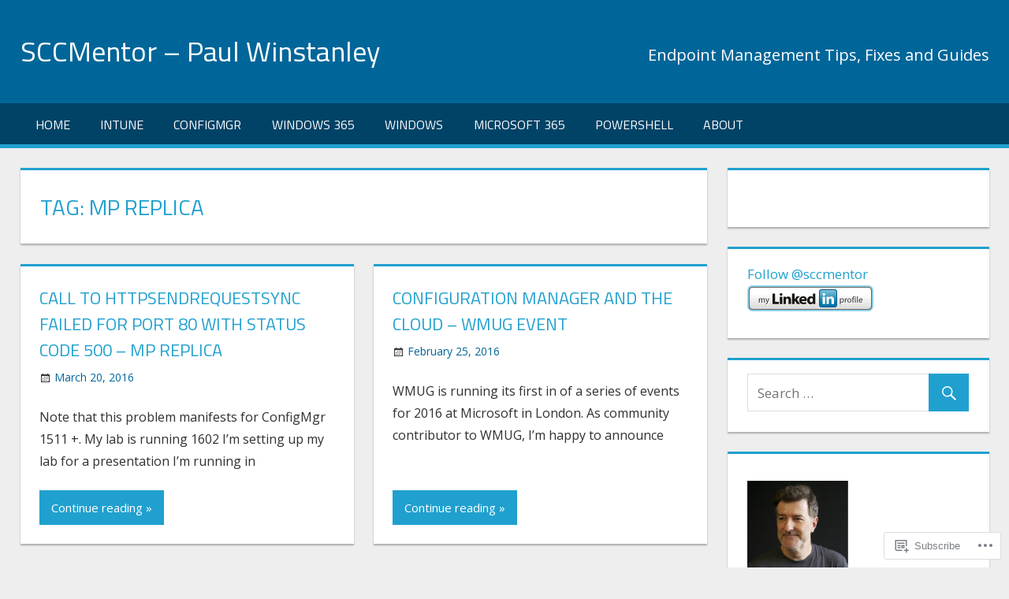

--- FILE ---
content_type: text/html; charset=UTF-8
request_url: https://sccmentor.com/tag/mp-replica/
body_size: 20992
content:
<!DOCTYPE html>
<html lang="en">

<head>
<meta charset="UTF-8">
<meta name="viewport" content="width=device-width, initial-scale=1">
<link rel="profile" href="http://gmpg.org/xfn/11">
<link rel="pingback" href="https://sccmentor.com/xmlrpc.php">

<title>MP replica &#8211; SCCMentor &#8211; Paul Winstanley</title>
<meta name='robots' content='max-image-preview:large' />

<!-- Async WordPress.com Remote Login -->
<script id="wpcom_remote_login_js">
var wpcom_remote_login_extra_auth = '';
function wpcom_remote_login_remove_dom_node_id( element_id ) {
	var dom_node = document.getElementById( element_id );
	if ( dom_node ) { dom_node.parentNode.removeChild( dom_node ); }
}
function wpcom_remote_login_remove_dom_node_classes( class_name ) {
	var dom_nodes = document.querySelectorAll( '.' + class_name );
	for ( var i = 0; i < dom_nodes.length; i++ ) {
		dom_nodes[ i ].parentNode.removeChild( dom_nodes[ i ] );
	}
}
function wpcom_remote_login_final_cleanup() {
	wpcom_remote_login_remove_dom_node_classes( "wpcom_remote_login_msg" );
	wpcom_remote_login_remove_dom_node_id( "wpcom_remote_login_key" );
	wpcom_remote_login_remove_dom_node_id( "wpcom_remote_login_validate" );
	wpcom_remote_login_remove_dom_node_id( "wpcom_remote_login_js" );
	wpcom_remote_login_remove_dom_node_id( "wpcom_request_access_iframe" );
	wpcom_remote_login_remove_dom_node_id( "wpcom_request_access_styles" );
}

// Watch for messages back from the remote login
window.addEventListener( "message", function( e ) {
	if ( e.origin === "https://r-login.wordpress.com" ) {
		var data = {};
		try {
			data = JSON.parse( e.data );
		} catch( e ) {
			wpcom_remote_login_final_cleanup();
			return;
		}

		if ( data.msg === 'LOGIN' ) {
			// Clean up the login check iframe
			wpcom_remote_login_remove_dom_node_id( "wpcom_remote_login_key" );

			var id_regex = new RegExp( /^[0-9]+$/ );
			var token_regex = new RegExp( /^.*|.*|.*$/ );
			if (
				token_regex.test( data.token )
				&& id_regex.test( data.wpcomid )
			) {
				// We have everything we need to ask for a login
				var script = document.createElement( "script" );
				script.setAttribute( "id", "wpcom_remote_login_validate" );
				script.src = '/remote-login.php?wpcom_remote_login=validate'
					+ '&wpcomid=' + data.wpcomid
					+ '&token=' + encodeURIComponent( data.token )
					+ '&host=' + window.location.protocol
					+ '//' + window.location.hostname
					+ '&postid=2044'
					+ '&is_singular=';
				document.body.appendChild( script );
			}

			return;
		}

		// Safari ITP, not logged in, so redirect
		if ( data.msg === 'LOGIN-REDIRECT' ) {
			window.location = 'https://wordpress.com/log-in?redirect_to=' + window.location.href;
			return;
		}

		// Safari ITP, storage access failed, remove the request
		if ( data.msg === 'LOGIN-REMOVE' ) {
			var css_zap = 'html { -webkit-transition: margin-top 1s; transition: margin-top 1s; } /* 9001 */ html { margin-top: 0 !important; } * html body { margin-top: 0 !important; } @media screen and ( max-width: 782px ) { html { margin-top: 0 !important; } * html body { margin-top: 0 !important; } }';
			var style_zap = document.createElement( 'style' );
			style_zap.type = 'text/css';
			style_zap.appendChild( document.createTextNode( css_zap ) );
			document.body.appendChild( style_zap );

			var e = document.getElementById( 'wpcom_request_access_iframe' );
			e.parentNode.removeChild( e );

			document.cookie = 'wordpress_com_login_access=denied; path=/; max-age=31536000';

			return;
		}

		// Safari ITP
		if ( data.msg === 'REQUEST_ACCESS' ) {
			console.log( 'request access: safari' );

			// Check ITP iframe enable/disable knob
			if ( wpcom_remote_login_extra_auth !== 'safari_itp_iframe' ) {
				return;
			}

			// If we are in a "private window" there is no ITP.
			var private_window = false;
			try {
				var opendb = window.openDatabase( null, null, null, null );
			} catch( e ) {
				private_window = true;
			}

			if ( private_window ) {
				console.log( 'private window' );
				return;
			}

			var iframe = document.createElement( 'iframe' );
			iframe.id = 'wpcom_request_access_iframe';
			iframe.setAttribute( 'scrolling', 'no' );
			iframe.setAttribute( 'sandbox', 'allow-storage-access-by-user-activation allow-scripts allow-same-origin allow-top-navigation-by-user-activation' );
			iframe.src = 'https://r-login.wordpress.com/remote-login.php?wpcom_remote_login=request_access&origin=' + encodeURIComponent( data.origin ) + '&wpcomid=' + encodeURIComponent( data.wpcomid );

			var css = 'html { -webkit-transition: margin-top 1s; transition: margin-top 1s; } /* 9001 */ html { margin-top: 46px !important; } * html body { margin-top: 46px !important; } @media screen and ( max-width: 660px ) { html { margin-top: 71px !important; } * html body { margin-top: 71px !important; } #wpcom_request_access_iframe { display: block; height: 71px !important; } } #wpcom_request_access_iframe { border: 0px; height: 46px; position: fixed; top: 0; left: 0; width: 100%; min-width: 100%; z-index: 99999; background: #23282d; } ';

			var style = document.createElement( 'style' );
			style.type = 'text/css';
			style.id = 'wpcom_request_access_styles';
			style.appendChild( document.createTextNode( css ) );
			document.body.appendChild( style );

			document.body.appendChild( iframe );
		}

		if ( data.msg === 'DONE' ) {
			wpcom_remote_login_final_cleanup();
		}
	}
}, false );

// Inject the remote login iframe after the page has had a chance to load
// more critical resources
window.addEventListener( "DOMContentLoaded", function( e ) {
	var iframe = document.createElement( "iframe" );
	iframe.style.display = "none";
	iframe.setAttribute( "scrolling", "no" );
	iframe.setAttribute( "id", "wpcom_remote_login_key" );
	iframe.src = "https://r-login.wordpress.com/remote-login.php"
		+ "?wpcom_remote_login=key"
		+ "&origin=aHR0cHM6Ly9zY2NtZW50b3IuY29t"
		+ "&wpcomid=51994505"
		+ "&time=" + Math.floor( Date.now() / 1000 );
	document.body.appendChild( iframe );
}, false );
</script>
<link rel='dns-prefetch' href='//s0.wp.com' />
<link rel='dns-prefetch' href='//fonts-api.wp.com' />
<link rel="alternate" type="application/rss+xml" title="SCCMentor - Paul Winstanley &raquo; Feed" href="https://sccmentor.com/feed/" />
<link rel="alternate" type="application/rss+xml" title="SCCMentor - Paul Winstanley &raquo; Comments Feed" href="https://sccmentor.com/comments/feed/" />
<link rel="alternate" type="application/rss+xml" title="SCCMentor - Paul Winstanley &raquo; MP replica Tag Feed" href="https://sccmentor.com/tag/mp-replica/feed/" />
	<script type="text/javascript">
		/* <![CDATA[ */
		function addLoadEvent(func) {
			var oldonload = window.onload;
			if (typeof window.onload != 'function') {
				window.onload = func;
			} else {
				window.onload = function () {
					oldonload();
					func();
				}
			}
		}
		/* ]]> */
	</script>
	<style id='wp-emoji-styles-inline-css'>

	img.wp-smiley, img.emoji {
		display: inline !important;
		border: none !important;
		box-shadow: none !important;
		height: 1em !important;
		width: 1em !important;
		margin: 0 0.07em !important;
		vertical-align: -0.1em !important;
		background: none !important;
		padding: 0 !important;
	}
/*# sourceURL=wp-emoji-styles-inline-css */
</style>
<link crossorigin='anonymous' rel='stylesheet' id='all-css-2-1' href='/wp-content/plugins/gutenberg-core/v22.2.0/build/styles/block-library/style.css?m=1764855221i&cssminify=yes' type='text/css' media='all' />
<style id='wp-block-library-inline-css'>
.has-text-align-justify {
	text-align:justify;
}
.has-text-align-justify{text-align:justify;}

/*# sourceURL=wp-block-library-inline-css */
</style><style id='global-styles-inline-css'>
:root{--wp--preset--aspect-ratio--square: 1;--wp--preset--aspect-ratio--4-3: 4/3;--wp--preset--aspect-ratio--3-4: 3/4;--wp--preset--aspect-ratio--3-2: 3/2;--wp--preset--aspect-ratio--2-3: 2/3;--wp--preset--aspect-ratio--16-9: 16/9;--wp--preset--aspect-ratio--9-16: 9/16;--wp--preset--color--black: #000000;--wp--preset--color--cyan-bluish-gray: #abb8c3;--wp--preset--color--white: #ffffff;--wp--preset--color--pale-pink: #f78da7;--wp--preset--color--vivid-red: #cf2e2e;--wp--preset--color--luminous-vivid-orange: #ff6900;--wp--preset--color--luminous-vivid-amber: #fcb900;--wp--preset--color--light-green-cyan: #7bdcb5;--wp--preset--color--vivid-green-cyan: #00d084;--wp--preset--color--pale-cyan-blue: #8ed1fc;--wp--preset--color--vivid-cyan-blue: #0693e3;--wp--preset--color--vivid-purple: #9b51e0;--wp--preset--color--primary: #dd5533;--wp--preset--color--secondary: #c43c1a;--wp--preset--color--accent: #22aadd;--wp--preset--color--highlight: #67bf96;--wp--preset--color--light-gray: #dddddd;--wp--preset--color--gray: #808080;--wp--preset--color--dark-gray: #303030;--wp--preset--gradient--vivid-cyan-blue-to-vivid-purple: linear-gradient(135deg,rgb(6,147,227) 0%,rgb(155,81,224) 100%);--wp--preset--gradient--light-green-cyan-to-vivid-green-cyan: linear-gradient(135deg,rgb(122,220,180) 0%,rgb(0,208,130) 100%);--wp--preset--gradient--luminous-vivid-amber-to-luminous-vivid-orange: linear-gradient(135deg,rgb(252,185,0) 0%,rgb(255,105,0) 100%);--wp--preset--gradient--luminous-vivid-orange-to-vivid-red: linear-gradient(135deg,rgb(255,105,0) 0%,rgb(207,46,46) 100%);--wp--preset--gradient--very-light-gray-to-cyan-bluish-gray: linear-gradient(135deg,rgb(238,238,238) 0%,rgb(169,184,195) 100%);--wp--preset--gradient--cool-to-warm-spectrum: linear-gradient(135deg,rgb(74,234,220) 0%,rgb(151,120,209) 20%,rgb(207,42,186) 40%,rgb(238,44,130) 60%,rgb(251,105,98) 80%,rgb(254,248,76) 100%);--wp--preset--gradient--blush-light-purple: linear-gradient(135deg,rgb(255,206,236) 0%,rgb(152,150,240) 100%);--wp--preset--gradient--blush-bordeaux: linear-gradient(135deg,rgb(254,205,165) 0%,rgb(254,45,45) 50%,rgb(107,0,62) 100%);--wp--preset--gradient--luminous-dusk: linear-gradient(135deg,rgb(255,203,112) 0%,rgb(199,81,192) 50%,rgb(65,88,208) 100%);--wp--preset--gradient--pale-ocean: linear-gradient(135deg,rgb(255,245,203) 0%,rgb(182,227,212) 50%,rgb(51,167,181) 100%);--wp--preset--gradient--electric-grass: linear-gradient(135deg,rgb(202,248,128) 0%,rgb(113,206,126) 100%);--wp--preset--gradient--midnight: linear-gradient(135deg,rgb(2,3,129) 0%,rgb(40,116,252) 100%);--wp--preset--font-size--small: 14px;--wp--preset--font-size--medium: 20px;--wp--preset--font-size--large: 24px;--wp--preset--font-size--x-large: 42px;--wp--preset--font-size--huge: 36px;--wp--preset--font-family--albert-sans: 'Albert Sans', sans-serif;--wp--preset--font-family--alegreya: Alegreya, serif;--wp--preset--font-family--arvo: Arvo, serif;--wp--preset--font-family--bodoni-moda: 'Bodoni Moda', serif;--wp--preset--font-family--bricolage-grotesque: 'Bricolage Grotesque', sans-serif;--wp--preset--font-family--cabin: Cabin, sans-serif;--wp--preset--font-family--chivo: Chivo, sans-serif;--wp--preset--font-family--commissioner: Commissioner, sans-serif;--wp--preset--font-family--cormorant: Cormorant, serif;--wp--preset--font-family--courier-prime: 'Courier Prime', monospace;--wp--preset--font-family--crimson-pro: 'Crimson Pro', serif;--wp--preset--font-family--dm-mono: 'DM Mono', monospace;--wp--preset--font-family--dm-sans: 'DM Sans', sans-serif;--wp--preset--font-family--dm-serif-display: 'DM Serif Display', serif;--wp--preset--font-family--domine: Domine, serif;--wp--preset--font-family--eb-garamond: 'EB Garamond', serif;--wp--preset--font-family--epilogue: Epilogue, sans-serif;--wp--preset--font-family--fahkwang: Fahkwang, sans-serif;--wp--preset--font-family--figtree: Figtree, sans-serif;--wp--preset--font-family--fira-sans: 'Fira Sans', sans-serif;--wp--preset--font-family--fjalla-one: 'Fjalla One', sans-serif;--wp--preset--font-family--fraunces: Fraunces, serif;--wp--preset--font-family--gabarito: Gabarito, system-ui;--wp--preset--font-family--ibm-plex-mono: 'IBM Plex Mono', monospace;--wp--preset--font-family--ibm-plex-sans: 'IBM Plex Sans', sans-serif;--wp--preset--font-family--ibarra-real-nova: 'Ibarra Real Nova', serif;--wp--preset--font-family--instrument-serif: 'Instrument Serif', serif;--wp--preset--font-family--inter: Inter, sans-serif;--wp--preset--font-family--josefin-sans: 'Josefin Sans', sans-serif;--wp--preset--font-family--jost: Jost, sans-serif;--wp--preset--font-family--libre-baskerville: 'Libre Baskerville', serif;--wp--preset--font-family--libre-franklin: 'Libre Franklin', sans-serif;--wp--preset--font-family--literata: Literata, serif;--wp--preset--font-family--lora: Lora, serif;--wp--preset--font-family--merriweather: Merriweather, serif;--wp--preset--font-family--montserrat: Montserrat, sans-serif;--wp--preset--font-family--newsreader: Newsreader, serif;--wp--preset--font-family--noto-sans-mono: 'Noto Sans Mono', sans-serif;--wp--preset--font-family--nunito: Nunito, sans-serif;--wp--preset--font-family--open-sans: 'Open Sans', sans-serif;--wp--preset--font-family--overpass: Overpass, sans-serif;--wp--preset--font-family--pt-serif: 'PT Serif', serif;--wp--preset--font-family--petrona: Petrona, serif;--wp--preset--font-family--piazzolla: Piazzolla, serif;--wp--preset--font-family--playfair-display: 'Playfair Display', serif;--wp--preset--font-family--plus-jakarta-sans: 'Plus Jakarta Sans', sans-serif;--wp--preset--font-family--poppins: Poppins, sans-serif;--wp--preset--font-family--raleway: Raleway, sans-serif;--wp--preset--font-family--roboto: Roboto, sans-serif;--wp--preset--font-family--roboto-slab: 'Roboto Slab', serif;--wp--preset--font-family--rubik: Rubik, sans-serif;--wp--preset--font-family--rufina: Rufina, serif;--wp--preset--font-family--sora: Sora, sans-serif;--wp--preset--font-family--source-sans-3: 'Source Sans 3', sans-serif;--wp--preset--font-family--source-serif-4: 'Source Serif 4', serif;--wp--preset--font-family--space-mono: 'Space Mono', monospace;--wp--preset--font-family--syne: Syne, sans-serif;--wp--preset--font-family--texturina: Texturina, serif;--wp--preset--font-family--urbanist: Urbanist, sans-serif;--wp--preset--font-family--work-sans: 'Work Sans', sans-serif;--wp--preset--spacing--20: 0.44rem;--wp--preset--spacing--30: 0.67rem;--wp--preset--spacing--40: 1rem;--wp--preset--spacing--50: 1.5rem;--wp--preset--spacing--60: 2.25rem;--wp--preset--spacing--70: 3.38rem;--wp--preset--spacing--80: 5.06rem;--wp--preset--shadow--natural: 6px 6px 9px rgba(0, 0, 0, 0.2);--wp--preset--shadow--deep: 12px 12px 50px rgba(0, 0, 0, 0.4);--wp--preset--shadow--sharp: 6px 6px 0px rgba(0, 0, 0, 0.2);--wp--preset--shadow--outlined: 6px 6px 0px -3px rgb(255, 255, 255), 6px 6px rgb(0, 0, 0);--wp--preset--shadow--crisp: 6px 6px 0px rgb(0, 0, 0);}:where(.is-layout-flex){gap: 0.5em;}:where(.is-layout-grid){gap: 0.5em;}body .is-layout-flex{display: flex;}.is-layout-flex{flex-wrap: wrap;align-items: center;}.is-layout-flex > :is(*, div){margin: 0;}body .is-layout-grid{display: grid;}.is-layout-grid > :is(*, div){margin: 0;}:where(.wp-block-columns.is-layout-flex){gap: 2em;}:where(.wp-block-columns.is-layout-grid){gap: 2em;}:where(.wp-block-post-template.is-layout-flex){gap: 1.25em;}:where(.wp-block-post-template.is-layout-grid){gap: 1.25em;}.has-black-color{color: var(--wp--preset--color--black) !important;}.has-cyan-bluish-gray-color{color: var(--wp--preset--color--cyan-bluish-gray) !important;}.has-white-color{color: var(--wp--preset--color--white) !important;}.has-pale-pink-color{color: var(--wp--preset--color--pale-pink) !important;}.has-vivid-red-color{color: var(--wp--preset--color--vivid-red) !important;}.has-luminous-vivid-orange-color{color: var(--wp--preset--color--luminous-vivid-orange) !important;}.has-luminous-vivid-amber-color{color: var(--wp--preset--color--luminous-vivid-amber) !important;}.has-light-green-cyan-color{color: var(--wp--preset--color--light-green-cyan) !important;}.has-vivid-green-cyan-color{color: var(--wp--preset--color--vivid-green-cyan) !important;}.has-pale-cyan-blue-color{color: var(--wp--preset--color--pale-cyan-blue) !important;}.has-vivid-cyan-blue-color{color: var(--wp--preset--color--vivid-cyan-blue) !important;}.has-vivid-purple-color{color: var(--wp--preset--color--vivid-purple) !important;}.has-black-background-color{background-color: var(--wp--preset--color--black) !important;}.has-cyan-bluish-gray-background-color{background-color: var(--wp--preset--color--cyan-bluish-gray) !important;}.has-white-background-color{background-color: var(--wp--preset--color--white) !important;}.has-pale-pink-background-color{background-color: var(--wp--preset--color--pale-pink) !important;}.has-vivid-red-background-color{background-color: var(--wp--preset--color--vivid-red) !important;}.has-luminous-vivid-orange-background-color{background-color: var(--wp--preset--color--luminous-vivid-orange) !important;}.has-luminous-vivid-amber-background-color{background-color: var(--wp--preset--color--luminous-vivid-amber) !important;}.has-light-green-cyan-background-color{background-color: var(--wp--preset--color--light-green-cyan) !important;}.has-vivid-green-cyan-background-color{background-color: var(--wp--preset--color--vivid-green-cyan) !important;}.has-pale-cyan-blue-background-color{background-color: var(--wp--preset--color--pale-cyan-blue) !important;}.has-vivid-cyan-blue-background-color{background-color: var(--wp--preset--color--vivid-cyan-blue) !important;}.has-vivid-purple-background-color{background-color: var(--wp--preset--color--vivid-purple) !important;}.has-black-border-color{border-color: var(--wp--preset--color--black) !important;}.has-cyan-bluish-gray-border-color{border-color: var(--wp--preset--color--cyan-bluish-gray) !important;}.has-white-border-color{border-color: var(--wp--preset--color--white) !important;}.has-pale-pink-border-color{border-color: var(--wp--preset--color--pale-pink) !important;}.has-vivid-red-border-color{border-color: var(--wp--preset--color--vivid-red) !important;}.has-luminous-vivid-orange-border-color{border-color: var(--wp--preset--color--luminous-vivid-orange) !important;}.has-luminous-vivid-amber-border-color{border-color: var(--wp--preset--color--luminous-vivid-amber) !important;}.has-light-green-cyan-border-color{border-color: var(--wp--preset--color--light-green-cyan) !important;}.has-vivid-green-cyan-border-color{border-color: var(--wp--preset--color--vivid-green-cyan) !important;}.has-pale-cyan-blue-border-color{border-color: var(--wp--preset--color--pale-cyan-blue) !important;}.has-vivid-cyan-blue-border-color{border-color: var(--wp--preset--color--vivid-cyan-blue) !important;}.has-vivid-purple-border-color{border-color: var(--wp--preset--color--vivid-purple) !important;}.has-vivid-cyan-blue-to-vivid-purple-gradient-background{background: var(--wp--preset--gradient--vivid-cyan-blue-to-vivid-purple) !important;}.has-light-green-cyan-to-vivid-green-cyan-gradient-background{background: var(--wp--preset--gradient--light-green-cyan-to-vivid-green-cyan) !important;}.has-luminous-vivid-amber-to-luminous-vivid-orange-gradient-background{background: var(--wp--preset--gradient--luminous-vivid-amber-to-luminous-vivid-orange) !important;}.has-luminous-vivid-orange-to-vivid-red-gradient-background{background: var(--wp--preset--gradient--luminous-vivid-orange-to-vivid-red) !important;}.has-very-light-gray-to-cyan-bluish-gray-gradient-background{background: var(--wp--preset--gradient--very-light-gray-to-cyan-bluish-gray) !important;}.has-cool-to-warm-spectrum-gradient-background{background: var(--wp--preset--gradient--cool-to-warm-spectrum) !important;}.has-blush-light-purple-gradient-background{background: var(--wp--preset--gradient--blush-light-purple) !important;}.has-blush-bordeaux-gradient-background{background: var(--wp--preset--gradient--blush-bordeaux) !important;}.has-luminous-dusk-gradient-background{background: var(--wp--preset--gradient--luminous-dusk) !important;}.has-pale-ocean-gradient-background{background: var(--wp--preset--gradient--pale-ocean) !important;}.has-electric-grass-gradient-background{background: var(--wp--preset--gradient--electric-grass) !important;}.has-midnight-gradient-background{background: var(--wp--preset--gradient--midnight) !important;}.has-small-font-size{font-size: var(--wp--preset--font-size--small) !important;}.has-medium-font-size{font-size: var(--wp--preset--font-size--medium) !important;}.has-large-font-size{font-size: var(--wp--preset--font-size--large) !important;}.has-x-large-font-size{font-size: var(--wp--preset--font-size--x-large) !important;}.has-albert-sans-font-family{font-family: var(--wp--preset--font-family--albert-sans) !important;}.has-alegreya-font-family{font-family: var(--wp--preset--font-family--alegreya) !important;}.has-arvo-font-family{font-family: var(--wp--preset--font-family--arvo) !important;}.has-bodoni-moda-font-family{font-family: var(--wp--preset--font-family--bodoni-moda) !important;}.has-bricolage-grotesque-font-family{font-family: var(--wp--preset--font-family--bricolage-grotesque) !important;}.has-cabin-font-family{font-family: var(--wp--preset--font-family--cabin) !important;}.has-chivo-font-family{font-family: var(--wp--preset--font-family--chivo) !important;}.has-commissioner-font-family{font-family: var(--wp--preset--font-family--commissioner) !important;}.has-cormorant-font-family{font-family: var(--wp--preset--font-family--cormorant) !important;}.has-courier-prime-font-family{font-family: var(--wp--preset--font-family--courier-prime) !important;}.has-crimson-pro-font-family{font-family: var(--wp--preset--font-family--crimson-pro) !important;}.has-dm-mono-font-family{font-family: var(--wp--preset--font-family--dm-mono) !important;}.has-dm-sans-font-family{font-family: var(--wp--preset--font-family--dm-sans) !important;}.has-dm-serif-display-font-family{font-family: var(--wp--preset--font-family--dm-serif-display) !important;}.has-domine-font-family{font-family: var(--wp--preset--font-family--domine) !important;}.has-eb-garamond-font-family{font-family: var(--wp--preset--font-family--eb-garamond) !important;}.has-epilogue-font-family{font-family: var(--wp--preset--font-family--epilogue) !important;}.has-fahkwang-font-family{font-family: var(--wp--preset--font-family--fahkwang) !important;}.has-figtree-font-family{font-family: var(--wp--preset--font-family--figtree) !important;}.has-fira-sans-font-family{font-family: var(--wp--preset--font-family--fira-sans) !important;}.has-fjalla-one-font-family{font-family: var(--wp--preset--font-family--fjalla-one) !important;}.has-fraunces-font-family{font-family: var(--wp--preset--font-family--fraunces) !important;}.has-gabarito-font-family{font-family: var(--wp--preset--font-family--gabarito) !important;}.has-ibm-plex-mono-font-family{font-family: var(--wp--preset--font-family--ibm-plex-mono) !important;}.has-ibm-plex-sans-font-family{font-family: var(--wp--preset--font-family--ibm-plex-sans) !important;}.has-ibarra-real-nova-font-family{font-family: var(--wp--preset--font-family--ibarra-real-nova) !important;}.has-instrument-serif-font-family{font-family: var(--wp--preset--font-family--instrument-serif) !important;}.has-inter-font-family{font-family: var(--wp--preset--font-family--inter) !important;}.has-josefin-sans-font-family{font-family: var(--wp--preset--font-family--josefin-sans) !important;}.has-jost-font-family{font-family: var(--wp--preset--font-family--jost) !important;}.has-libre-baskerville-font-family{font-family: var(--wp--preset--font-family--libre-baskerville) !important;}.has-libre-franklin-font-family{font-family: var(--wp--preset--font-family--libre-franklin) !important;}.has-literata-font-family{font-family: var(--wp--preset--font-family--literata) !important;}.has-lora-font-family{font-family: var(--wp--preset--font-family--lora) !important;}.has-merriweather-font-family{font-family: var(--wp--preset--font-family--merriweather) !important;}.has-montserrat-font-family{font-family: var(--wp--preset--font-family--montserrat) !important;}.has-newsreader-font-family{font-family: var(--wp--preset--font-family--newsreader) !important;}.has-noto-sans-mono-font-family{font-family: var(--wp--preset--font-family--noto-sans-mono) !important;}.has-nunito-font-family{font-family: var(--wp--preset--font-family--nunito) !important;}.has-open-sans-font-family{font-family: var(--wp--preset--font-family--open-sans) !important;}.has-overpass-font-family{font-family: var(--wp--preset--font-family--overpass) !important;}.has-pt-serif-font-family{font-family: var(--wp--preset--font-family--pt-serif) !important;}.has-petrona-font-family{font-family: var(--wp--preset--font-family--petrona) !important;}.has-piazzolla-font-family{font-family: var(--wp--preset--font-family--piazzolla) !important;}.has-playfair-display-font-family{font-family: var(--wp--preset--font-family--playfair-display) !important;}.has-plus-jakarta-sans-font-family{font-family: var(--wp--preset--font-family--plus-jakarta-sans) !important;}.has-poppins-font-family{font-family: var(--wp--preset--font-family--poppins) !important;}.has-raleway-font-family{font-family: var(--wp--preset--font-family--raleway) !important;}.has-roboto-font-family{font-family: var(--wp--preset--font-family--roboto) !important;}.has-roboto-slab-font-family{font-family: var(--wp--preset--font-family--roboto-slab) !important;}.has-rubik-font-family{font-family: var(--wp--preset--font-family--rubik) !important;}.has-rufina-font-family{font-family: var(--wp--preset--font-family--rufina) !important;}.has-sora-font-family{font-family: var(--wp--preset--font-family--sora) !important;}.has-source-sans-3-font-family{font-family: var(--wp--preset--font-family--source-sans-3) !important;}.has-source-serif-4-font-family{font-family: var(--wp--preset--font-family--source-serif-4) !important;}.has-space-mono-font-family{font-family: var(--wp--preset--font-family--space-mono) !important;}.has-syne-font-family{font-family: var(--wp--preset--font-family--syne) !important;}.has-texturina-font-family{font-family: var(--wp--preset--font-family--texturina) !important;}.has-urbanist-font-family{font-family: var(--wp--preset--font-family--urbanist) !important;}.has-work-sans-font-family{font-family: var(--wp--preset--font-family--work-sans) !important;}
/*# sourceURL=global-styles-inline-css */
</style>

<style id='classic-theme-styles-inline-css'>
/*! This file is auto-generated */
.wp-block-button__link{color:#fff;background-color:#32373c;border-radius:9999px;box-shadow:none;text-decoration:none;padding:calc(.667em + 2px) calc(1.333em + 2px);font-size:1.125em}.wp-block-file__button{background:#32373c;color:#fff;text-decoration:none}
/*# sourceURL=/wp-includes/css/classic-themes.min.css */
</style>
<link crossorigin='anonymous' rel='stylesheet' id='all-css-4-1' href='/_static/??-eJyFj90KwjAMhV/ILGwq80Z8FNm6MLs1bWkyp29vxV9Q9CachPOdQ3COYIJX8orRTb31gia0LphRsCrKTVGCWI6OINGxWGFnRZ8OED07KozIAt+CeIJXVqJ859jo1cHU2YYccbb9wmbb9aQZl4cGpdNvJOYaaNuYSATyZDsx6CF3yQd3O+PdhRqSTn2Df98ZSGNjxvuOHILHvfUGe/KUbCbku7yG7nhb1ut6vamrZTVcAIsZjSs=&cssminify=yes' type='text/css' media='all' />
<style id='tortuga-stylesheet-inline-css'>
.meta-category, .entry-tags, .meta-author { clip: rect(1px, 1px, 1px, 1px); height: 1px; position: absolute; overflow: hidden; width: 1px; }
/*# sourceURL=tortuga-stylesheet-inline-css */
</style>
<link rel='stylesheet' id='tortuga-default-fonts-css' href='https://fonts-api.wp.com/css?family=Titillium+Web%3A400%2C400italic%2C700%2C700italic%7COpen+Sans%3A400%2C400italic%2C700%2C700italic&#038;subset=latin%2Clatin-ext' media='all' />
<link crossorigin='anonymous' rel='stylesheet' id='all-css-6-1' href='/_static/??-eJzTLy/QTc7PK0nNK9HPLdUtyClNz8wr1i9KTcrJTwcy0/WTi5G5ekCujj52Temp+bo5+cmJJZn5eSgc3bScxMwikFb7XFtDE1NLExMLc0OTLACohS2q&cssminify=yes' type='text/css' media='all' />
<style id='jetpack-global-styles-frontend-style-inline-css'>
:root { --font-headings: unset; --font-base: unset; --font-headings-default: -apple-system,BlinkMacSystemFont,"Segoe UI",Roboto,Oxygen-Sans,Ubuntu,Cantarell,"Helvetica Neue",sans-serif; --font-base-default: -apple-system,BlinkMacSystemFont,"Segoe UI",Roboto,Oxygen-Sans,Ubuntu,Cantarell,"Helvetica Neue",sans-serif;}
/*# sourceURL=jetpack-global-styles-frontend-style-inline-css */
</style>
<link crossorigin='anonymous' rel='stylesheet' id='all-css-8-1' href='/wp-content/themes/h4/global.css?m=1420737423i&cssminify=yes' type='text/css' media='all' />
<script type="text/javascript" id="tortuga-jquery-navigation-js-extra">
/* <![CDATA[ */
var tortuga_menu_title = "Menu";
//# sourceURL=tortuga-jquery-navigation-js-extra
/* ]]> */
</script>
<script type="text/javascript" id="wpcom-actionbar-placeholder-js-extra">
/* <![CDATA[ */
var actionbardata = {"siteID":"51994505","postID":"0","siteURL":"https://sccmentor.com","xhrURL":"https://sccmentor.com/wp-admin/admin-ajax.php","nonce":"7ed99205b0","isLoggedIn":"","statusMessage":"","subsEmailDefault":"instantly","proxyScriptUrl":"https://s0.wp.com/wp-content/js/wpcom-proxy-request.js?m=1513050504i&amp;ver=20211021","i18n":{"followedText":"New posts from this site will now appear in your \u003Ca href=\"https://wordpress.com/reader\"\u003EReader\u003C/a\u003E","foldBar":"Collapse this bar","unfoldBar":"Expand this bar","shortLinkCopied":"Shortlink copied to clipboard."}};
//# sourceURL=wpcom-actionbar-placeholder-js-extra
/* ]]> */
</script>
<script type="text/javascript" id="jetpack-mu-wpcom-settings-js-before">
/* <![CDATA[ */
var JETPACK_MU_WPCOM_SETTINGS = {"assetsUrl":"https://s0.wp.com/wp-content/mu-plugins/jetpack-mu-wpcom-plugin/moon/jetpack_vendor/automattic/jetpack-mu-wpcom/src/build/"};
//# sourceURL=jetpack-mu-wpcom-settings-js-before
/* ]]> */
</script>
<script crossorigin='anonymous' type='text/javascript'  src='/_static/??-eJyFjUsOwjAMRC9E6gLit0CcJWqt4Kh2guMAvX0bCSR2rGbx5s3AK7shiaEYxAI6mcua3nMXywZWRjJMdcTSYHxU1PkTHZP8LTmmoN7wt/x9szvyqmRFpspgSa0G3ybEPyl4o9ScG1+3p11/2PfH8yUupaFAig=='></script>
<script type="text/javascript" id="rlt-proxy-js-after">
/* <![CDATA[ */
	rltInitialize( {"token":null,"iframeOrigins":["https:\/\/widgets.wp.com"]} );
//# sourceURL=rlt-proxy-js-after
/* ]]> */
</script>
<link rel="EditURI" type="application/rsd+xml" title="RSD" href="https://sccmentor.wordpress.com/xmlrpc.php?rsd" />
<meta name="generator" content="WordPress.com" />

<!-- Jetpack Open Graph Tags -->
<meta property="og:type" content="website" />
<meta property="og:title" content="MP replica &#8211; SCCMentor &#8211; Paul Winstanley" />
<meta property="og:url" content="https://sccmentor.com/tag/mp-replica/" />
<meta property="og:site_name" content="SCCMentor - Paul Winstanley" />
<meta property="og:image" content="https://s0.wp.com/i/blank.jpg?m=1383295312i" />
<meta property="og:image:width" content="200" />
<meta property="og:image:height" content="200" />
<meta property="og:image:alt" content="" />
<meta property="og:locale" content="en_US" />
<meta name="twitter:creator" content="@SCCMentor" />
<meta name="twitter:site" content="@SCCMentor" />

<!-- End Jetpack Open Graph Tags -->
<link rel="shortcut icon" type="image/x-icon" href="https://s0.wp.com/i/favicon.ico?m=1713425267i" sizes="16x16 24x24 32x32 48x48" />
<link rel="icon" type="image/x-icon" href="https://s0.wp.com/i/favicon.ico?m=1713425267i" sizes="16x16 24x24 32x32 48x48" />
<link rel="apple-touch-icon" href="https://s0.wp.com/i/webclip.png?m=1713868326i" />
<link rel='openid.server' href='https://sccmentor.com/?openidserver=1' />
<link rel='openid.delegate' href='https://sccmentor.com/' />
<link rel="search" type="application/opensearchdescription+xml" href="https://sccmentor.com/osd.xml" title="SCCMentor - Paul Winstanley" />
<link rel="search" type="application/opensearchdescription+xml" href="https://s1.wp.com/opensearch.xml" title="WordPress.com" />
<meta name="theme-color" content="#eeeeee" />
<style type="text/css">.recentcomments a{display:inline !important;padding:0 !important;margin:0 !important;}</style>		<style type="text/css">
			.recentcomments a {
				display: inline !important;
				padding: 0 !important;
				margin: 0 !important;
			}

			table.recentcommentsavatartop img.avatar, table.recentcommentsavatarend img.avatar {
				border: 0px;
				margin: 0;
			}

			table.recentcommentsavatartop a, table.recentcommentsavatarend a {
				border: 0px !important;
				background-color: transparent !important;
			}

			td.recentcommentsavatarend, td.recentcommentsavatartop {
				padding: 0px 0px 1px 0px;
				margin: 0px;
			}

			td.recentcommentstextend {
				border: none !important;
				padding: 0px 0px 2px 10px;
			}

			.rtl td.recentcommentstextend {
				padding: 0px 10px 2px 0px;
			}

			td.recentcommentstexttop {
				border: none;
				padding: 0px 0px 0px 10px;
			}

			.rtl td.recentcommentstexttop {
				padding: 0px 10px 0px 0px;
			}
		</style>
		<meta name="description" content="Posts about MP replica written by SCCMentor" />
<style type="text/css" id="custom-background-css">
body.custom-background { background-color: #eeeeee; }
</style>
	<style type="text/css" id="custom-colors-css">
	/* Navigation */
	.primary-navigation-wrap {
		background-color: transparent;
	}

	.main-navigation-menu a:hover,
	.main-navigation-menu a:hover:after,
	.main-navigation-menu a:active,
	.main-navigation-menu a:active:after {
		color: #fff !important;
	}

	.main-navigation-menu li.current-menu-item > a,
	.main-navigation-menu li.current-menu-item > a:after:hover,
	.main-navigation-menu ul .menu-item-has-children > a:after:hover,
	.widget_wpcom_social_media_icons_widget ul li a {
		color: #fff !important;
	}

	.widget_tag_cloud div a:link,
	.footer-widgets .widget_tag_cloud div a:link,
	.widget_tag_cloud div a:hover,
	.footer-widgets .widget_tag_cloud div a:hover,
	.widget_tag_cloud div a:active,
	.footer-widgets .widget_tag_cloud div a:active,
	.widget_tag_cloud div a:visited,
	.footer-widgets .widget_tag_cloud div a:visited,
	.wp_widget_tag_cloud div a:link,
	.footer-widgets .wp_widget_tag_cloud div a:link,
	.wp_widget_tag_cloud div a:hover,
	.footer-widgets .wp_widget_tag_cloud div a:hover,
	.wp_widget_tag_cloud div a:active,
	.footer-widgets .wp_widget_tag_cloud div a:active,
	.wp_widget_tag_cloud div a:visited,
	.footer-widgets .wp_widget_tag_cloud div a:visited {
		color: #fff !important;
	}

	.rtl blockquote {
		border-left-color: #ddd !important;
	}

	/* Entry meta */
	.entry-meta a:hover,
	.entry-meta a:active,
	.footer-widgets .widget a:hover,
	.footer-widgets .widget a:active,
	.site-footer a:hover,
	.site-footer a:active {
		opacity: 0.8;
	}

	.footer-widgets .widget_tag_cloud div a:hover,
	.footer-widgets .widget_tag_cloud div a:active,
	.footer-widgets .wp_widget_tag_cloud div a:hover,
	.footer-widgets .wp_widget_tag_cloud div a:active {
		opacity: 1.0;
	}

	/* Widgets */
	.a-stats a {
		color: #fff !important;
	}

.site-header,
		.site-title a:link,
		.site-title a:visited,
		.main-navigation-menu a:link,
		.main-navigation-menu a:visited,
		.top-navigation-menu a:link,
		.top-navigation-menu a:visited,
		.main-navigation-menu > .menu-item-has-children > a:after,
		.top-navigation-menu > .menu-item-has-children > a:after,
		.main-navigation-menu ul .menu-item-has-children > a:after,
		.top-navigation-menu ul .menu-item-has-children > a:after,
		.jetpack-social-navigation .menu li a:before,
		.footer-widgets .widget-title,
		.footer-widgets .widget a:link,
		.footer-widgets .widget a:visited,
		.footer-widgets .widget,
		.site-footer,
		.site-footer a:link,
		.site-footer a:visited { color: #FFFFFF;}
.main-navigation-menu a:hover,
		.top-navigation-menu a:hover { color: #FFFFFF;}
.site-footer a:link,
		.site-footer a:visited { border-color: #FFFFFF;}
body { background-color: #eeeeee;}
body a:hover,
		body a:focus,
		body a:active,
		body .widget_flickr #flickr_badge_uber_wrapper a:hover,
		body .widget_flickr #flickr_badge_uber_wrapper a:active,
		body .entry-title a:hover,
		body .entry-title a:active,
		.entry-meta,
		.entry-meta a:link,
		.entry-meta a:visited { color: #006699;}
button:hover,
		input[type="button"]:hover,
		input[type="reset"]:hover,
		input[type="submit"]:hover,
		button:focus,
		input[type="button"]:focus,
		input[type="reset"]:focus,
		input[type="submit"]:focus,
		button:active,
		input[type="button"]:active,
		input[type="reset"]:active,
		input[type="submit"]:active,
		.widget_wpcom_social_media_icons_widget ul li a:hover,
		.more-link:hover,
		.more-link:active,
		.widget_tag_cloud .tagcloud a,
		.entry-tags .meta-tags a,
		.widget_tag_cloud div a,
		.wp_widget_tag_cloud div a,
		.post-navigation .nav-links a:hover,
		.post-navigation .nav-links a:active,
		.post-pagination a,
		.post-pagination .current,
		.infinite-scroll #infinite-handle span,
		.post-slider-controls .zeeflex-direction-nav a:hover,
		.post-slider-controls .zeeflex-direction-nav a:active { background: #006699;}
.site-header,
		.main-navigation-menu ul,
		.footer-widgets-wrap { background: #006699;}
.header-bar-wrap { background: #00547F;}
.primary-navigation-wrap,
		.footer-wrap,
		.top-navigation-menu ul { background: #004366;}
a,
		a:link,
		a:visited,
		.widget-title,
		.widget_flickr #flickr_badge_uber_wrapper a:link,
		.widget_flickr #flickr_badge_uber_wrapper a:visited,
		.archive-title,
		.page-title,
		.entry-title,
		.entry-title a:link,
		.entry-title a:visited,
		.comments-header .comments-title,
		.comment-reply-title span { color: #20A0CF;}
button,
		input[type="button"],
		input[type="reset"],
		input[type="submit"],
		.main-navigation-menu a:hover,
		.main-navigation-menu a:active,
		.main-navigation-menu li.current-menu-item > a,
		.widget_wpcom_social_media_icons_widget ul li a,
		.more-link,
		.entry-tags .meta-tags a:hover,
		.entry-tags .meta-tags a:active,
		.widget_tag_cloud div a:hover,
		.widget_tag_cloud div a:active,
		.wp_widget_tag_cloud div a:hover,
		.wp_widget_tag_cloud div a:active,
		.post-navigation .nav-links a,
		.post-pagination a:hover,
		.post-pagination a:active,
		.post-pagination .current,
		.infinite-scroll #infinite-handle span:hover,
		.main-navigation-toggle,
		.main-navigation-toggle:active,
		.main-navigation-toggle:focus,
		.main-navigation-toggle:hover,
		.main-navigation-menu .submenu-dropdown-toggle:hover,
		.main-navigation-menu .submenu-dropdown-toggle:active,
		.post-slider-controls .zeeflex-direction-nav a { background: #20A0CF;}
.primary-navigation-wrap,
		.main-navigation-menu ul,
		.widget,
		.type-post,
		.type-page,
		.type-attachment,
		.comments-area,
		.sticky,
		.page-header,
		.main-navigation-menu-wrap { border-color: #20A0CF;}
blockquote { border-left-color: #20A0CF;}
.rtl blockquote { border-right-color: #20A0CF;}
</style>
<link crossorigin='anonymous' rel='stylesheet' id='all-css-0-3' href='/wp-content/mu-plugins/jetpack-plugin/moon/modules/widgets/top-posts/style.css?m=1753284714i&cssminify=yes' type='text/css' media='all' />
</head>

<body class="archive tag tag-mp-replica tag-197430203 custom-background wp-embed-responsive wp-theme-premiumtortuga customizer-styles-applied post-layout-two-columns post-layout-columns jetpack-reblog-enabled categories-hidden tags-hidden author-hidden custom-colors">

	<div id="page" class="hfeed site">

		<a class="skip-link screen-reader-text" href="#content">Skip to content</a>

		<div id="header-top" class="header-bar-wrap">

			
<div id="header-bar" class="header-bar container clearfix">

	
</div>

		</div>

		<header id="masthead" class="site-header clearfix" role="banner">

			<div class="header-main container clearfix">

				<div id="logo" class="site-branding clearfix">

										
		<p class="site-title"><a href="https://sccmentor.com/" rel="home">SCCMentor &#8211; Paul Winstanley</a></p>

						
			<p class="site-description">Endpoint Management Tips, Fixes and Guides</p>

		
				</div><!-- .site-branding -->

			</div><!-- .header-main -->

			<div id="main-navigation-wrap" class="primary-navigation-wrap">

				<nav id="main-navigation" class="primary-navigation navigation container clearfix" role="navigation">

					<div class="main-navigation-menu-wrap">
						<ul id="menu-menu-1" class="main-navigation-menu"><li id="menu-item-130" class="menu-item menu-item-type-custom menu-item-object-custom menu-item-130"><a href="https://sccmentor.wordpress.com/">Home</a></li>
<li id="menu-item-1505" class="menu-item menu-item-type-taxonomy menu-item-object-category menu-item-1505"><a href="https://sccmentor.com/category/intune/">Intune</a></li>
<li id="menu-item-7136" class="menu-item menu-item-type-taxonomy menu-item-object-category menu-item-7136"><a href="https://sccmentor.com/category/configmgr/">ConfigMgr</a></li>
<li id="menu-item-10792" class="menu-item menu-item-type-taxonomy menu-item-object-category menu-item-10792"><a href="https://sccmentor.com/category/windows-365/">Windows 365</a></li>
<li id="menu-item-7133" class="menu-item menu-item-type-taxonomy menu-item-object-category menu-item-7133"><a href="https://sccmentor.com/category/windows-10/">Windows</a></li>
<li id="menu-item-7135" class="menu-item menu-item-type-taxonomy menu-item-object-category menu-item-7135"><a href="https://sccmentor.com/category/microsoft-365/">Microsoft 365</a></li>
<li id="menu-item-1174" class="menu-item menu-item-type-taxonomy menu-item-object-category menu-item-1174"><a href="https://sccmentor.com/category/powershell/">PowerShell</a></li>
<li id="menu-item-131" class="menu-item menu-item-type-post_type menu-item-object-page menu-item-131"><a href="https://sccmentor.com/about/">About</a></li>
</ul>					</div>

				</nav><!-- #main-navigation -->

			</div>

		</header><!-- #masthead -->

		
		<div id="content" class="site-content container clearfix">

	<section id="primary" class="content-archive content-area">
		<main id="main" class="site-main" role="main">

			
				<header class="page-header">

					<h1 class="archive-title">Tag: <span>MP replica</span></h1>					
				</header><!-- .page-header -->

				<div id="post-wrapper" class="post-wrapper clearfix">

					
<div class="post-column clearfix">

	<article id="post-2044" class="post-2044 post type-post status-publish format-standard hentry category-configmgr category-sccm-1511 tag-mp-replica tag-sccm-1511 tag-sccm-1602 tag-status-code-500">

		
		<header class="entry-header">

			<h2 class="entry-title"><a href="https://sccmentor.com/2016/03/20/call-to-httpsendrequestsync-failed-for-port-80-with-status-code-500-mp-replica/" rel="bookmark">Call to HttpSendRequestSync failed for port 80 with status code 500 &#8211; MP replica</a></h2>
			<div class="entry-meta clearfix"><span class="meta-date"><a href="https://sccmentor.com/2016/03/20/call-to-httpsendrequestsync-failed-for-port-80-with-status-code-500-mp-replica/" title="10:19 am" rel="bookmark"><time class="entry-date published updated" datetime="2016-03-20T10:19:26+00:00">March 20, 2016</time></a></span><span class="meta-author"> <span class="author vcard"><a class="url fn n" href="https://sccmentor.com/author/sccmentor/" title="View all posts by SCCMentor" rel="author">SCCMentor</a></span></span></div>
		</header><!-- .entry-header -->

		<div class="entry-content entry-excerpt clearfix">

			<p>Note that this problem manifests for ConfigMgr 1511 +. My lab is running 1602 I&#8217;m setting up my lab for a presentation I&#8217;m running in</p></div>
<div class="read-more"><a href="https://sccmentor.com/2016/03/20/call-to-httpsendrequestsync-failed-for-port-80-with-status-code-500-mp-replica/" class="more-link">Continue reading</a></p>

		</div><!-- .entry-content -->

	</article>

</div>

<div class="post-column clearfix">

	<article id="post-1940" class="post-1940 post type-post status-publish format-standard hentry category-sccm-1511 category-sccm-2012 category-sccm-2012-r2 category-windows-10 tag-branch-cache tag-cloud tag-configmgr tag-mdm tag-mp tag-mp-replica tag-servicing-model tag-windows-10 tag-wmug">

		
		<header class="entry-header">

			<h2 class="entry-title"><a href="https://sccmentor.com/2016/02/25/configuration-manager-and-the-cloud-wmug-event/" rel="bookmark">Configuration Manager and the Cloud – WMUG Event</a></h2>
			<div class="entry-meta clearfix"><span class="meta-date"><a href="https://sccmentor.com/2016/02/25/configuration-manager-and-the-cloud-wmug-event/" title="9:13 am" rel="bookmark"><time class="entry-date published updated" datetime="2016-02-25T09:13:06+00:00">February 25, 2016</time></a></span><span class="meta-author"> <span class="author vcard"><a class="url fn n" href="https://sccmentor.com/author/sccmentor/" title="View all posts by SCCMentor" rel="author">SCCMentor</a></span></span></div>
		</header><!-- .entry-header -->

		<div class="entry-content entry-excerpt clearfix">

			<p>WMUG is running its first in of a series of events for 2016 at Microsoft in London. As community contributor to WMUG, I’m happy to announce</p></div>
<div class="read-more"><a href="https://sccmentor.com/2016/02/25/configuration-manager-and-the-cloud-wmug-event/" class="more-link">Continue reading</a></p>

		</div><!-- .entry-content -->

	</article>

</div>

				</div>

				
			
		</main><!-- #main -->
	</section><!-- #primary -->

	
	<section id="secondary" class="sidebar widget-area clearfix" role="complementary">

		<div class="widget-wrap"><aside id="follow_button_widget-2" class="widget widget_follow_button_widget clearfix">
		<a class="wordpress-follow-button" href="https://sccmentor.com" data-blog="51994505" data-lang="en" >Follow SCCMentor &#8211; Paul Winstanley on WordPress.com</a>
		<script type="text/javascript">(function(d){ window.wpcomPlatform = {"titles":{"timelines":"Embeddable Timelines","followButton":"Follow Button","wpEmbeds":"WordPress Embeds"}}; var f = d.getElementsByTagName('SCRIPT')[0], p = d.createElement('SCRIPT');p.type = 'text/javascript';p.async = true;p.src = '//widgets.wp.com/platform.js';f.parentNode.insertBefore(p,f);}(document));</script>

		</aside></div><div class="widget-wrap"><aside id="text-4" class="widget widget_text clearfix">			<div class="textwidget"><a href="https://twitter.com/sccmentor" class="twitter-follow-button">Follow @sccmentor</a>    
<a href="http://uk.linkedin.com/in/pwinstanley">
      
          <img src="https://i0.wp.com/s.c.lnkd.licdn.com/scds/common/u/img/webpromo/btn_myprofile_160x33.png" width="160" height="33" border="0" alt="View Paul Winstanley's profile on LinkedIn">
        
    </a></div>
		</aside></div><div class="widget-wrap"><aside id="search-2" class="widget widget_search clearfix">
<form role="search" method="get" class="search-form" action="https://sccmentor.com/">
	<label>
		<span class="screen-reader-text">Search for:</span>
		<input type="search" class="search-field"
			placeholder="Search &hellip;"
			value="" name="s"
			title="Search for:" />
	</label>
	<button type="submit" class="search-submit">
		<span class="genericon-search"></span>
		<span class="screen-reader-text">Search</span>
	</button>
</form>
</aside></div><div class="widget-wrap"><aside id="gravatar-2" class="widget widget_gravatar clearfix"><p><img referrerpolicy="no-referrer" alt='Unknown&#039;s avatar' src='https://0.gravatar.com/avatar/9e61fbb0714a953806c7429c2fdb78f460f7286bc67b30172b2a6eb76e7eab2d?s=128&#038;d=identicon&#038;r=G' srcset='https://0.gravatar.com/avatar/9e61fbb0714a953806c7429c2fdb78f460f7286bc67b30172b2a6eb76e7eab2d?s=128&#038;d=identicon&#038;r=G 1x, https://0.gravatar.com/avatar/9e61fbb0714a953806c7429c2fdb78f460f7286bc67b30172b2a6eb76e7eab2d?s=192&#038;d=identicon&#038;r=G 1.5x, https://0.gravatar.com/avatar/9e61fbb0714a953806c7429c2fdb78f460f7286bc67b30172b2a6eb76e7eab2d?s=256&#038;d=identicon&#038;r=G 2x, https://0.gravatar.com/avatar/9e61fbb0714a953806c7429c2fdb78f460f7286bc67b30172b2a6eb76e7eab2d?s=384&#038;d=identicon&#038;r=G 3x, https://0.gravatar.com/avatar/9e61fbb0714a953806c7429c2fdb78f460f7286bc67b30172b2a6eb76e7eab2d?s=512&#038;d=identicon&#038;r=G 4x' class='avatar avatar-128 grav-widget-none' height='128' width='128' loading='lazy' decoding='async' /></p>
</aside></div>
		<div class="widget-wrap"><aside id="recent-posts-2" class="widget widget_recent_entries clearfix">
		<div class="widget-header"><h3 class="widget-title">Recent Posts</h3></div>
		<ul>
											<li>
					<a href="https://sccmentor.com/2025/12/21/windows-365-cloud-input-protection-preview-feature/">Windows 365 Cloud Input Protection Preview Feature</a>
									</li>
											<li>
					<a href="https://sccmentor.com/2025/10/05/windows-365-and-the-external-identity-preview-using-a-guest-account-to-access-cloud-pcs/">Windows 365 and the External Identity preview &#8211; using a guest account to access Cloud PCs</a>
									</li>
											<li>
					<a href="https://sccmentor.com/2025/09/18/cloudy-with-a-chance-of-apps/">Cloudy With a Chance of Apps</a>
									</li>
											<li>
					<a href="https://sccmentor.com/2025/08/12/dipping-your-toes-into-azure-virtual-desktop/">Dipping your toes into Azure Virtual Desktop</a>
									</li>
											<li>
					<a href="https://sccmentor.com/2025/03/31/the-ultimate-microsoft-intune-for-administrators-book/">The Ultimate Microsoft Intune for Administrators Book</a>
									</li>
					</ul>

		</aside></div><div class="widget-wrap"><aside id="recent-comments-2" class="widget widget_recent_comments clearfix"><div class="widget-header"><h3 class="widget-title">Recent Comments</h3></div>				<table class="recentcommentsavatar" cellspacing="0" cellpadding="0" border="0">
					<tr><td title="Windows 365 Cloud Input Protection Preview Feature | just another windows noob ?" class="recentcommentsavatartop" style="height:48px; width:48px;"><a href="https://www.niallbrady.com/2025/12/21/windows-365-cloud-input-protection-preview-feature/" rel="nofollow"></a></td><td class="recentcommentstexttop" style=""><a href="https://www.niallbrady.com/2025/12/21/windows-365-cloud-input-protection-preview-feature/" rel="nofollow">Windows 365 Cloud In&hellip;</a> on <a href="https://sccmentor.com/2019/02/17/keep-it-simple-with-intune-4-deploying-a-win32-app/comment-page-1/#comment-128873">Keep it Simple with Intune – #&hellip;</a></td></tr><tr><td title="Julian Boers" class="recentcommentsavatarend" style="height:48px; width:48px;"><img referrerpolicy="no-referrer" alt='Julian Boers&#039;s avatar' src='https://1.gravatar.com/avatar/d9a5842a9fb54acaa47ed5a6eadf3db8e07a08e73bbf2ddf8e9c1a28cf5cf352?s=48&#038;d=identicon&#038;r=G' srcset='https://1.gravatar.com/avatar/d9a5842a9fb54acaa47ed5a6eadf3db8e07a08e73bbf2ddf8e9c1a28cf5cf352?s=48&#038;d=identicon&#038;r=G 1x, https://1.gravatar.com/avatar/d9a5842a9fb54acaa47ed5a6eadf3db8e07a08e73bbf2ddf8e9c1a28cf5cf352?s=72&#038;d=identicon&#038;r=G 1.5x, https://1.gravatar.com/avatar/d9a5842a9fb54acaa47ed5a6eadf3db8e07a08e73bbf2ddf8e9c1a28cf5cf352?s=96&#038;d=identicon&#038;r=G 2x, https://1.gravatar.com/avatar/d9a5842a9fb54acaa47ed5a6eadf3db8e07a08e73bbf2ddf8e9c1a28cf5cf352?s=144&#038;d=identicon&#038;r=G 3x, https://1.gravatar.com/avatar/d9a5842a9fb54acaa47ed5a6eadf3db8e07a08e73bbf2ddf8e9c1a28cf5cf352?s=192&#038;d=identicon&#038;r=G 4x' class='avatar avatar-48' height='48' width='48' loading='lazy' decoding='async' /></td><td class="recentcommentstextend" style="">Julian Boers on <a href="https://sccmentor.com/2022/09/14/we-cant-activate-windows-on-this-device-an-intune-solution-to-windows-not-activated/comment-page-1/#comment-128871">We can&#8217;t activate Window&hellip;</a></td></tr><tr><td title="Weekly Newsletter – 4th of October to 10th of October 2025" class="recentcommentsavatarend" style="height:48px; width:48px;"><a href="https://w365community.com/weekly-newsletter-4th-of-october-to-10th-of-october-2025" rel="nofollow"></a></td><td class="recentcommentstextend" style=""><a href="https://w365community.com/weekly-newsletter-4th-of-october-to-10th-of-october-2025" rel="nofollow">Weekly Newsletter –&hellip;</a> on <a href="https://sccmentor.com/2025/10/05/windows-365-and-the-external-identity-preview-using-a-guest-account-to-access-cloud-pcs/comment-page-1/#comment-128870">Windows 365 and the External I&hellip;</a></td></tr><tr><td title="Weekly Newsletter – 6th of September to 19th of September 2025" class="recentcommentsavatarend" style="height:48px; width:48px;"><a href="https://w365community.com/weekly-newsletter-6th-of-september-to-19th-of-september-2025" rel="nofollow"></a></td><td class="recentcommentstextend" style=""><a href="https://w365community.com/weekly-newsletter-6th-of-september-to-19th-of-september-2025" rel="nofollow">Weekly Newsletter –&hellip;</a> on <a href="https://sccmentor.com/2025/09/18/cloudy-with-a-chance-of-apps/comment-page-1/#comment-128869">Cloudy With a Chance of Apps</a></td></tr><tr><td title="mrkesu" class="recentcommentsavatarend" style="height:48px; width:48px;"><img referrerpolicy="no-referrer" alt='mrkesu&#039;s avatar' src='https://0.gravatar.com/avatar/cd07a1223747dc6f8ac2ba121d8f19b83e4c1bdf4b9f1ec5ca122075311c2f02?s=48&#038;d=identicon&#038;r=G' srcset='https://0.gravatar.com/avatar/cd07a1223747dc6f8ac2ba121d8f19b83e4c1bdf4b9f1ec5ca122075311c2f02?s=48&#038;d=identicon&#038;r=G 1x, https://0.gravatar.com/avatar/cd07a1223747dc6f8ac2ba121d8f19b83e4c1bdf4b9f1ec5ca122075311c2f02?s=72&#038;d=identicon&#038;r=G 1.5x, https://0.gravatar.com/avatar/cd07a1223747dc6f8ac2ba121d8f19b83e4c1bdf4b9f1ec5ca122075311c2f02?s=96&#038;d=identicon&#038;r=G 2x, https://0.gravatar.com/avatar/cd07a1223747dc6f8ac2ba121d8f19b83e4c1bdf4b9f1ec5ca122075311c2f02?s=144&#038;d=identicon&#038;r=G 3x, https://0.gravatar.com/avatar/cd07a1223747dc6f8ac2ba121d8f19b83e4c1bdf4b9f1ec5ca122075311c2f02?s=192&#038;d=identicon&#038;r=G 4x' class='avatar avatar-48' height='48' width='48' loading='lazy' decoding='async' /></td><td class="recentcommentstextend" style="">mrkesu on <a href="https://sccmentor.com/2022/10/19/first-steps-into-linux-management-via-microsoft-intune/comment-page-1/#comment-128868">First steps into Linux managem&hellip;</a></td></tr>				</table>
				</aside></div><div class="widget-wrap"><aside id="archives-2" class="widget widget_archive clearfix"><div class="widget-header"><h3 class="widget-title">Archives</h3></div>
			<ul>
					<li><a href='https://sccmentor.com/2025/12/'>December 2025</a></li>
	<li><a href='https://sccmentor.com/2025/10/'>October 2025</a></li>
	<li><a href='https://sccmentor.com/2025/09/'>September 2025</a></li>
	<li><a href='https://sccmentor.com/2025/08/'>August 2025</a></li>
	<li><a href='https://sccmentor.com/2025/03/'>March 2025</a></li>
	<li><a href='https://sccmentor.com/2025/02/'>February 2025</a></li>
	<li><a href='https://sccmentor.com/2025/01/'>January 2025</a></li>
	<li><a href='https://sccmentor.com/2024/11/'>November 2024</a></li>
	<li><a href='https://sccmentor.com/2024/03/'>March 2024</a></li>
	<li><a href='https://sccmentor.com/2024/02/'>February 2024</a></li>
	<li><a href='https://sccmentor.com/2023/12/'>December 2023</a></li>
	<li><a href='https://sccmentor.com/2023/10/'>October 2023</a></li>
	<li><a href='https://sccmentor.com/2023/08/'>August 2023</a></li>
	<li><a href='https://sccmentor.com/2023/07/'>July 2023</a></li>
	<li><a href='https://sccmentor.com/2023/06/'>June 2023</a></li>
	<li><a href='https://sccmentor.com/2023/04/'>April 2023</a></li>
	<li><a href='https://sccmentor.com/2023/03/'>March 2023</a></li>
	<li><a href='https://sccmentor.com/2023/02/'>February 2023</a></li>
	<li><a href='https://sccmentor.com/2023/01/'>January 2023</a></li>
	<li><a href='https://sccmentor.com/2022/12/'>December 2022</a></li>
	<li><a href='https://sccmentor.com/2022/11/'>November 2022</a></li>
	<li><a href='https://sccmentor.com/2022/10/'>October 2022</a></li>
	<li><a href='https://sccmentor.com/2022/09/'>September 2022</a></li>
	<li><a href='https://sccmentor.com/2022/06/'>June 2022</a></li>
	<li><a href='https://sccmentor.com/2022/05/'>May 2022</a></li>
	<li><a href='https://sccmentor.com/2022/03/'>March 2022</a></li>
	<li><a href='https://sccmentor.com/2022/01/'>January 2022</a></li>
	<li><a href='https://sccmentor.com/2021/12/'>December 2021</a></li>
	<li><a href='https://sccmentor.com/2021/11/'>November 2021</a></li>
	<li><a href='https://sccmentor.com/2021/10/'>October 2021</a></li>
	<li><a href='https://sccmentor.com/2021/08/'>August 2021</a></li>
	<li><a href='https://sccmentor.com/2021/07/'>July 2021</a></li>
	<li><a href='https://sccmentor.com/2021/06/'>June 2021</a></li>
	<li><a href='https://sccmentor.com/2021/04/'>April 2021</a></li>
	<li><a href='https://sccmentor.com/2021/01/'>January 2021</a></li>
	<li><a href='https://sccmentor.com/2020/12/'>December 2020</a></li>
	<li><a href='https://sccmentor.com/2020/11/'>November 2020</a></li>
	<li><a href='https://sccmentor.com/2020/10/'>October 2020</a></li>
	<li><a href='https://sccmentor.com/2020/09/'>September 2020</a></li>
	<li><a href='https://sccmentor.com/2020/08/'>August 2020</a></li>
	<li><a href='https://sccmentor.com/2020/07/'>July 2020</a></li>
	<li><a href='https://sccmentor.com/2020/06/'>June 2020</a></li>
	<li><a href='https://sccmentor.com/2020/05/'>May 2020</a></li>
	<li><a href='https://sccmentor.com/2020/03/'>March 2020</a></li>
	<li><a href='https://sccmentor.com/2020/02/'>February 2020</a></li>
	<li><a href='https://sccmentor.com/2020/01/'>January 2020</a></li>
	<li><a href='https://sccmentor.com/2019/12/'>December 2019</a></li>
	<li><a href='https://sccmentor.com/2019/11/'>November 2019</a></li>
	<li><a href='https://sccmentor.com/2019/10/'>October 2019</a></li>
	<li><a href='https://sccmentor.com/2019/05/'>May 2019</a></li>
	<li><a href='https://sccmentor.com/2019/04/'>April 2019</a></li>
	<li><a href='https://sccmentor.com/2019/02/'>February 2019</a></li>
	<li><a href='https://sccmentor.com/2019/01/'>January 2019</a></li>
	<li><a href='https://sccmentor.com/2018/12/'>December 2018</a></li>
	<li><a href='https://sccmentor.com/2018/11/'>November 2018</a></li>
	<li><a href='https://sccmentor.com/2018/08/'>August 2018</a></li>
	<li><a href='https://sccmentor.com/2018/06/'>June 2018</a></li>
	<li><a href='https://sccmentor.com/2018/05/'>May 2018</a></li>
	<li><a href='https://sccmentor.com/2018/03/'>March 2018</a></li>
	<li><a href='https://sccmentor.com/2017/11/'>November 2017</a></li>
	<li><a href='https://sccmentor.com/2017/08/'>August 2017</a></li>
	<li><a href='https://sccmentor.com/2017/07/'>July 2017</a></li>
	<li><a href='https://sccmentor.com/2017/06/'>June 2017</a></li>
	<li><a href='https://sccmentor.com/2017/05/'>May 2017</a></li>
	<li><a href='https://sccmentor.com/2017/04/'>April 2017</a></li>
	<li><a href='https://sccmentor.com/2017/03/'>March 2017</a></li>
	<li><a href='https://sccmentor.com/2017/02/'>February 2017</a></li>
	<li><a href='https://sccmentor.com/2017/01/'>January 2017</a></li>
	<li><a href='https://sccmentor.com/2016/12/'>December 2016</a></li>
	<li><a href='https://sccmentor.com/2016/11/'>November 2016</a></li>
	<li><a href='https://sccmentor.com/2016/10/'>October 2016</a></li>
	<li><a href='https://sccmentor.com/2016/09/'>September 2016</a></li>
	<li><a href='https://sccmentor.com/2016/06/'>June 2016</a></li>
	<li><a href='https://sccmentor.com/2016/03/'>March 2016</a></li>
	<li><a href='https://sccmentor.com/2016/02/'>February 2016</a></li>
	<li><a href='https://sccmentor.com/2016/01/'>January 2016</a></li>
	<li><a href='https://sccmentor.com/2015/12/'>December 2015</a></li>
	<li><a href='https://sccmentor.com/2015/11/'>November 2015</a></li>
	<li><a href='https://sccmentor.com/2015/08/'>August 2015</a></li>
	<li><a href='https://sccmentor.com/2015/07/'>July 2015</a></li>
	<li><a href='https://sccmentor.com/2015/06/'>June 2015</a></li>
	<li><a href='https://sccmentor.com/2015/05/'>May 2015</a></li>
	<li><a href='https://sccmentor.com/2015/04/'>April 2015</a></li>
	<li><a href='https://sccmentor.com/2015/03/'>March 2015</a></li>
	<li><a href='https://sccmentor.com/2015/01/'>January 2015</a></li>
	<li><a href='https://sccmentor.com/2014/12/'>December 2014</a></li>
	<li><a href='https://sccmentor.com/2014/11/'>November 2014</a></li>
	<li><a href='https://sccmentor.com/2014/10/'>October 2014</a></li>
	<li><a href='https://sccmentor.com/2014/09/'>September 2014</a></li>
	<li><a href='https://sccmentor.com/2014/08/'>August 2014</a></li>
	<li><a href='https://sccmentor.com/2014/07/'>July 2014</a></li>
	<li><a href='https://sccmentor.com/2014/06/'>June 2014</a></li>
	<li><a href='https://sccmentor.com/2014/05/'>May 2014</a></li>
	<li><a href='https://sccmentor.com/2014/04/'>April 2014</a></li>
	<li><a href='https://sccmentor.com/2014/03/'>March 2014</a></li>
	<li><a href='https://sccmentor.com/2014/02/'>February 2014</a></li>
	<li><a href='https://sccmentor.com/2014/01/'>January 2014</a></li>
	<li><a href='https://sccmentor.com/2013/12/'>December 2013</a></li>
	<li><a href='https://sccmentor.com/2013/11/'>November 2013</a></li>
	<li><a href='https://sccmentor.com/2013/10/'>October 2013</a></li>
	<li><a href='https://sccmentor.com/2013/09/'>September 2013</a></li>
	<li><a href='https://sccmentor.com/2013/07/'>July 2013</a></li>
	<li><a href='https://sccmentor.com/2013/06/'>June 2013</a></li>
	<li><a href='https://sccmentor.com/2013/05/'>May 2013</a></li>
			</ul>

			</aside></div><div class="widget-wrap"><aside id="categories-2" class="widget widget_categories clearfix"><div class="widget-header"><h3 class="widget-title">Categories</h3></div>
			<ul>
					<li class="cat-item cat-item-7765292"><a href="https://sccmentor.com/category/app-v/">App-V</a>
</li>
	<li class="cat-item cat-item-357"><a href="https://sccmentor.com/category/applications/">Applications</a>
</li>
	<li class="cat-item cat-item-1239499"><a href="https://sccmentor.com/category/autopilot/">autopilot</a>
</li>
	<li class="cat-item cat-item-719761060"><a href="https://sccmentor.com/category/azure-virtual-desktop/">azure-virtual-desktop</a>
</li>
	<li class="cat-item cat-item-69816"><a href="https://sccmentor.com/category/cloud/">Cloud</a>
</li>
	<li class="cat-item cat-item-1483413"><a href="https://sccmentor.com/category/configmgr/">ConfigMgr</a>
</li>
	<li class="cat-item cat-item-100866"><a href="https://sccmentor.com/category/guide/">Guide</a>
</li>
	<li class="cat-item cat-item-12794239"><a href="https://sccmentor.com/category/intune/">Intune</a>
</li>
	<li class="cat-item cat-item-19183"><a href="https://sccmentor.com/category/mam/">MAM</a>
</li>
	<li class="cat-item cat-item-4060414"><a href="https://sccmentor.com/category/mbam/">MBAM</a>
</li>
	<li class="cat-item cat-item-722452"><a href="https://sccmentor.com/category/mdm/">MDM</a>
</li>
	<li class="cat-item cat-item-83244"><a href="https://sccmentor.com/category/mdt/">MDT</a>
</li>
	<li class="cat-item cat-item-44638339"><a href="https://sccmentor.com/category/microsoft-365/">Microsoft 365</a>
</li>
	<li class="cat-item cat-item-368123"><a href="https://sccmentor.com/category/osd/">OSD</a>
</li>
	<li class="cat-item cat-item-6472"><a href="https://sccmentor.com/category/pki/">PKI</a>
</li>
	<li class="cat-item cat-item-178495"><a href="https://sccmentor.com/category/powershell/">PowerShell</a>
</li>
	<li class="cat-item cat-item-2201"><a href="https://sccmentor.com/category/reports/">Reports</a>
</li>
	<li class="cat-item cat-item-427453796"><a href="https://sccmentor.com/category/sccm-1511/">SCCM 1511</a>
</li>
	<li class="cat-item cat-item-472488721"><a href="https://sccmentor.com/category/sccm-1602/">sccm 1602</a>
</li>
	<li class="cat-item cat-item-774646"><a href="https://sccmentor.com/category/sccm-2007/">SCCM 2007</a>
</li>
	<li class="cat-item cat-item-45824461"><a href="https://sccmentor.com/category/sccm-2012/">SCCM 2012</a>
</li>
	<li class="cat-item cat-item-173177198"><a href="https://sccmentor.com/category/sccm-2012-r2/">SCCM 2012 R2</a>
</li>
	<li class="cat-item cat-item-443115601"><a href="https://sccmentor.com/category/sccm-cb/">SCCM CB</a>
</li>
	<li class="cat-item cat-item-25537784"><a href="https://sccmentor.com/category/sccm-client/">SCCM Client</a>
</li>
	<li class="cat-item cat-item-540431946"><a href="https://sccmentor.com/category/sccm-tech-preview/">SCCM Tech Preview</a>
</li>
	<li class="cat-item cat-item-6843179"><a href="https://sccmentor.com/category/scep/">SCEP</a>
</li>
	<li class="cat-item cat-item-4493"><a href="https://sccmentor.com/category/scripts/">Scripts</a>
</li>
	<li class="cat-item cat-item-245082"><a href="https://sccmentor.com/category/software-updates/">software updates</a>
</li>
	<li class="cat-item cat-item-10346"><a href="https://sccmentor.com/category/sql/">SQL</a>
</li>
	<li class="cat-item cat-item-4489953"><a href="https://sccmentor.com/category/task-sequence/">Task Sequence</a>
</li>
	<li class="cat-item cat-item-8683"><a href="https://sccmentor.com/category/upgrade/">Upgrade</a>
</li>
	<li class="cat-item cat-item-638464"><a href="https://sccmentor.com/category/wim/">WIM</a>
</li>
	<li class="cat-item cat-item-1986749"><a href="https://sccmentor.com/category/windows-10/">Windows 10</a>
</li>
	<li class="cat-item cat-item-36307804"><a href="https://sccmentor.com/category/windows-11/">Windows 11</a>
</li>
	<li class="cat-item cat-item-104539245"><a href="https://sccmentor.com/category/windows-365/">Windows 365</a>
</li>
	<li class="cat-item cat-item-178506"><a href="https://sccmentor.com/category/wmi/">WMI</a>
</li>
			</ul>

			</aside></div>
	</section><!-- #secondary -->



	</div><!-- #content -->

	
	<div id="footer-widgets-wrap" class="footer-widgets-wrap">

		<div id="footer-widgets" class="footer-widgets container">

			<div id="footer-widgets-columns" class="footer-widgets-columns clearfix"  role="complementary">

				<div class="footer-widget-column"><aside id="tag_cloud-2" class="widget widget_tag_cloud clearfix"><div class="widget-header"><h3 class="widget-title">Category Cloud</h3></div><div style="overflow: hidden;"><a href="https://sccmentor.com/category/app-v/" style="font-size: 116.4364640884%; padding: 1px; margin: 1px;"  title="App-V (19)">App-V</a> <a href="https://sccmentor.com/category/applications/" style="font-size: 120.30386740331%; padding: 1px; margin: 1px;"  title="Applications (23)">Applications</a> <a href="https://sccmentor.com/tag/autopilot/" style="font-size: 100%; padding: 1px; margin: 1px;"  title="autopilot (2)">autopilot</a> <a href="https://sccmentor.com/tag/cloud/" style="font-size: 116.4364640884%; padding: 1px; margin: 1px;"  title="Cloud (19)">Cloud</a> <a href="https://sccmentor.com/tag/configmgr/" style="font-size: 275%; padding: 1px; margin: 1px;"  title="ConfigMgr (183)">ConfigMgr</a> <a href="https://sccmentor.com/category/guide/" style="font-size: 190.88397790055%; padding: 1px; margin: 1px;"  title="Guide (96)">Guide</a> <a href="https://sccmentor.com/tag/intune/" style="font-size: 176.38121546961%; padding: 1px; margin: 1px;"  title="Intune (81)">Intune</a> <a href="https://sccmentor.com/tag/mam/" style="font-size: 101.93370165746%; padding: 1px; margin: 1px;"  title="MAM (4)">MAM</a> <a href="https://sccmentor.com/category/mdm/" style="font-size: 104.83425414365%; padding: 1px; margin: 1px;"  title="MDM (7)">MDM</a> <a href="https://sccmentor.com/category/mdt/" style="font-size: 100.96685082873%; padding: 1px; margin: 1px;"  title="MDT (3)">MDT</a> <a href="https://sccmentor.com/tag/microsoft-365/" style="font-size: 100.96685082873%; padding: 1px; margin: 1px;"  title="Microsoft 365 (3)">Microsoft 365</a> <a href="https://sccmentor.com/tag/osd/" style="font-size: 121.27071823204%; padding: 1px; margin: 1px;"  title="OSD (24)">OSD</a> <a href="https://sccmentor.com/tag/powershell/" style="font-size: 116.4364640884%; padding: 1px; margin: 1px;"  title="PowerShell (19)">PowerShell</a> <a href="https://sccmentor.com/category/reports/" style="font-size: 100%; padding: 1px; margin: 1px;"  title="Reports (2)">Reports</a> <a href="https://sccmentor.com/tag/sccm-1511/" style="font-size: 121.27071823204%; padding: 1px; margin: 1px;"  title="SCCM 1511 (24)">SCCM 1511</a> <a href="https://sccmentor.com/category/sccm-1602/" style="font-size: 112.56906077348%; padding: 1px; margin: 1px;"  title="sccm 1602 (15)">sccm 1602</a> <a href="https://sccmentor.com/category/sccm-2007/" style="font-size: 119.33701657459%; padding: 1px; margin: 1px;"  title="SCCM 2007 (22)">SCCM 2007</a> <a href="https://sccmentor.com/tag/sccm-2012/" style="font-size: 229.55801104972%; padding: 1px; margin: 1px;"  title="SCCM 2012 (136)">SCCM 2012</a> <a href="https://sccmentor.com/tag/sccm-2012-r2/" style="font-size: 165.74585635359%; padding: 1px; margin: 1px;"  title="SCCM 2012 R2 (70)">SCCM 2012 R2</a> <a href="https://sccmentor.com/tag/sccm-cb/" style="font-size: 171.54696132597%; padding: 1px; margin: 1px;"  title="SCCM CB (76)">SCCM CB</a> <a href="https://sccmentor.com/category/sccm-client/" style="font-size: 101.93370165746%; padding: 1px; margin: 1px;"  title="SCCM Client (4)">SCCM Client</a> <a href="https://sccmentor.com/category/sccm-tech-preview/" style="font-size: 110.63535911602%; padding: 1px; margin: 1px;"  title="SCCM Tech Preview (13)">SCCM Tech Preview</a> <a href="https://sccmentor.com/tag/software-updates/" style="font-size: 104.83425414365%; padding: 1px; margin: 1px;"  title="software updates (7)">software updates</a> <a href="https://sccmentor.com/tag/sql/" style="font-size: 100%; padding: 1px; margin: 1px;"  title="SQL (2)">SQL</a> <a href="https://sccmentor.com/tag/task-sequence/" style="font-size: 127.07182320442%; padding: 1px; margin: 1px;"  title="Task Sequence (30)">Task Sequence</a> <a href="https://sccmentor.com/tag/upgrade/" style="font-size: 125.13812154696%; padding: 1px; margin: 1px;"  title="Upgrade (28)">Upgrade</a> <a href="https://sccmentor.com/category/wim/" style="font-size: 101.93370165746%; padding: 1px; margin: 1px;"  title="WIM (4)">WIM</a> <a href="https://sccmentor.com/tag/windows-10/" style="font-size: 140.60773480663%; padding: 1px; margin: 1px;"  title="Windows 10 (44)">Windows 10</a> <a href="https://sccmentor.com/tag/windows-365/" style="font-size: 106.7679558011%; padding: 1px; margin: 1px;"  title="Windows 365 (9)">Windows 365</a> <a href="https://sccmentor.com/tag/wmi/" style="font-size: 110.63535911602%; padding: 1px; margin: 1px;"  title="WMI (13)">WMI</a> </div></aside></div><div class="footer-widget-column"><aside id="gravatar-4" class="widget widget_gravatar clearfix"><p><img referrerpolicy="no-referrer" alt='Unknown&#039;s avatar' src='https://0.gravatar.com/avatar/9e61fbb0714a953806c7429c2fdb78f460f7286bc67b30172b2a6eb76e7eab2d?s=128&#038;d=identicon&#038;r=G' srcset='https://0.gravatar.com/avatar/9e61fbb0714a953806c7429c2fdb78f460f7286bc67b30172b2a6eb76e7eab2d?s=128&#038;d=identicon&#038;r=G 1x, https://0.gravatar.com/avatar/9e61fbb0714a953806c7429c2fdb78f460f7286bc67b30172b2a6eb76e7eab2d?s=192&#038;d=identicon&#038;r=G 1.5x, https://0.gravatar.com/avatar/9e61fbb0714a953806c7429c2fdb78f460f7286bc67b30172b2a6eb76e7eab2d?s=256&#038;d=identicon&#038;r=G 2x, https://0.gravatar.com/avatar/9e61fbb0714a953806c7429c2fdb78f460f7286bc67b30172b2a6eb76e7eab2d?s=384&#038;d=identicon&#038;r=G 3x, https://0.gravatar.com/avatar/9e61fbb0714a953806c7429c2fdb78f460f7286bc67b30172b2a6eb76e7eab2d?s=512&#038;d=identicon&#038;r=G 4x' class='avatar avatar-128 grav-widget-none' height='128' width='128' loading='lazy' decoding='async' /></p>
</aside></div><div class="footer-widget-column"><aside id="media_image-5" class="widget widget_media_image clearfix"><div class="widget-header"><h3 class="widget-title">Windows 365 MVP</h3></div><style>.widget.widget_media_image { overflow: hidden; }.widget.widget_media_image img { height: auto; max-width: 100%; }</style><a href="https://mvp.microsoft.com/en-us/PublicProfile/5002694?fullName=Paul%20%20Winstanley"><img width="208" height="208" src="https://sccmentor.com/wp-content/uploads/2017/07/mvp_logo_avatar_preferred_cyan300_cmyk_300ppi.png?w=208" class="image wp-image-5546 alignnone attachment-208x208 size-208x208" alt="" decoding="async" loading="lazy" style="max-width: 100%; height: auto;" data-attachment-id="5546" data-permalink="https://sccmentor.com/2017/07/04/package-status-codes/mvp_logo_avatar_preferred_cyan300_cmyk_300ppi/" data-orig-file="https://sccmentor.com/wp-content/uploads/2017/07/mvp_logo_avatar_preferred_cyan300_cmyk_300ppi.png" data-orig-size="208,208" data-comments-opened="1" data-image-meta="{&quot;aperture&quot;:&quot;0&quot;,&quot;credit&quot;:&quot;&quot;,&quot;camera&quot;:&quot;&quot;,&quot;caption&quot;:&quot;&quot;,&quot;created_timestamp&quot;:&quot;0&quot;,&quot;copyright&quot;:&quot;&quot;,&quot;focal_length&quot;:&quot;0&quot;,&quot;iso&quot;:&quot;0&quot;,&quot;shutter_speed&quot;:&quot;0&quot;,&quot;title&quot;:&quot;&quot;,&quot;orientation&quot;:&quot;0&quot;}" data-image-title="MVP_Logo_Avatar_Preferred_Cyan300_CMYK_300ppi" data-image-description="" data-image-caption="" data-medium-file="https://sccmentor.com/wp-content/uploads/2017/07/mvp_logo_avatar_preferred_cyan300_cmyk_300ppi.png?w=208" data-large-file="https://sccmentor.com/wp-content/uploads/2017/07/mvp_logo_avatar_preferred_cyan300_cmyk_300ppi.png?w=208" /></a></aside></div><div class="footer-widget-column"><aside id="tag_cloud-2" class="widget widget_tag_cloud clearfix"><div class="widget-header"><h3 class="widget-title">Category Cloud</h3></div><div style="overflow: hidden;"><a href="https://sccmentor.com/category/app-v/" style="font-size: 116.4364640884%; padding: 1px; margin: 1px;"  title="App-V (19)">App-V</a> <a href="https://sccmentor.com/category/applications/" style="font-size: 120.30386740331%; padding: 1px; margin: 1px;"  title="Applications (23)">Applications</a> <a href="https://sccmentor.com/tag/autopilot/" style="font-size: 100%; padding: 1px; margin: 1px;"  title="autopilot (2)">autopilot</a> <a href="https://sccmentor.com/tag/cloud/" style="font-size: 116.4364640884%; padding: 1px; margin: 1px;"  title="Cloud (19)">Cloud</a> <a href="https://sccmentor.com/tag/configmgr/" style="font-size: 275%; padding: 1px; margin: 1px;"  title="ConfigMgr (183)">ConfigMgr</a> <a href="https://sccmentor.com/category/guide/" style="font-size: 190.88397790055%; padding: 1px; margin: 1px;"  title="Guide (96)">Guide</a> <a href="https://sccmentor.com/tag/intune/" style="font-size: 176.38121546961%; padding: 1px; margin: 1px;"  title="Intune (81)">Intune</a> <a href="https://sccmentor.com/tag/mam/" style="font-size: 101.93370165746%; padding: 1px; margin: 1px;"  title="MAM (4)">MAM</a> <a href="https://sccmentor.com/category/mdm/" style="font-size: 104.83425414365%; padding: 1px; margin: 1px;"  title="MDM (7)">MDM</a> <a href="https://sccmentor.com/category/mdt/" style="font-size: 100.96685082873%; padding: 1px; margin: 1px;"  title="MDT (3)">MDT</a> <a href="https://sccmentor.com/tag/microsoft-365/" style="font-size: 100.96685082873%; padding: 1px; margin: 1px;"  title="Microsoft 365 (3)">Microsoft 365</a> <a href="https://sccmentor.com/tag/osd/" style="font-size: 121.27071823204%; padding: 1px; margin: 1px;"  title="OSD (24)">OSD</a> <a href="https://sccmentor.com/tag/powershell/" style="font-size: 116.4364640884%; padding: 1px; margin: 1px;"  title="PowerShell (19)">PowerShell</a> <a href="https://sccmentor.com/category/reports/" style="font-size: 100%; padding: 1px; margin: 1px;"  title="Reports (2)">Reports</a> <a href="https://sccmentor.com/tag/sccm-1511/" style="font-size: 121.27071823204%; padding: 1px; margin: 1px;"  title="SCCM 1511 (24)">SCCM 1511</a> <a href="https://sccmentor.com/category/sccm-1602/" style="font-size: 112.56906077348%; padding: 1px; margin: 1px;"  title="sccm 1602 (15)">sccm 1602</a> <a href="https://sccmentor.com/category/sccm-2007/" style="font-size: 119.33701657459%; padding: 1px; margin: 1px;"  title="SCCM 2007 (22)">SCCM 2007</a> <a href="https://sccmentor.com/tag/sccm-2012/" style="font-size: 229.55801104972%; padding: 1px; margin: 1px;"  title="SCCM 2012 (136)">SCCM 2012</a> <a href="https://sccmentor.com/tag/sccm-2012-r2/" style="font-size: 165.74585635359%; padding: 1px; margin: 1px;"  title="SCCM 2012 R2 (70)">SCCM 2012 R2</a> <a href="https://sccmentor.com/tag/sccm-cb/" style="font-size: 171.54696132597%; padding: 1px; margin: 1px;"  title="SCCM CB (76)">SCCM CB</a> <a href="https://sccmentor.com/category/sccm-client/" style="font-size: 101.93370165746%; padding: 1px; margin: 1px;"  title="SCCM Client (4)">SCCM Client</a> <a href="https://sccmentor.com/category/sccm-tech-preview/" style="font-size: 110.63535911602%; padding: 1px; margin: 1px;"  title="SCCM Tech Preview (13)">SCCM Tech Preview</a> <a href="https://sccmentor.com/tag/software-updates/" style="font-size: 104.83425414365%; padding: 1px; margin: 1px;"  title="software updates (7)">software updates</a> <a href="https://sccmentor.com/tag/sql/" style="font-size: 100%; padding: 1px; margin: 1px;"  title="SQL (2)">SQL</a> <a href="https://sccmentor.com/tag/task-sequence/" style="font-size: 127.07182320442%; padding: 1px; margin: 1px;"  title="Task Sequence (30)">Task Sequence</a> <a href="https://sccmentor.com/tag/upgrade/" style="font-size: 125.13812154696%; padding: 1px; margin: 1px;"  title="Upgrade (28)">Upgrade</a> <a href="https://sccmentor.com/category/wim/" style="font-size: 101.93370165746%; padding: 1px; margin: 1px;"  title="WIM (4)">WIM</a> <a href="https://sccmentor.com/tag/windows-10/" style="font-size: 140.60773480663%; padding: 1px; margin: 1px;"  title="Windows 10 (44)">Windows 10</a> <a href="https://sccmentor.com/tag/windows-365/" style="font-size: 106.7679558011%; padding: 1px; margin: 1px;"  title="Windows 365 (9)">Windows 365</a> <a href="https://sccmentor.com/tag/wmi/" style="font-size: 110.63535911602%; padding: 1px; margin: 1px;"  title="WMI (13)">WMI</a> </div></aside></div>
		<div class="footer-widget-column"><aside id="recent-posts-4" class="widget widget_recent_entries clearfix">
		<div class="widget-header"><h3 class="widget-title">Recent Posts</h3></div>
		<ul>
											<li>
					<a href="https://sccmentor.com/2025/12/21/windows-365-cloud-input-protection-preview-feature/">Windows 365 Cloud Input Protection Preview Feature</a>
									</li>
											<li>
					<a href="https://sccmentor.com/2025/10/05/windows-365-and-the-external-identity-preview-using-a-guest-account-to-access-cloud-pcs/">Windows 365 and the External Identity preview &#8211; using a guest account to access Cloud PCs</a>
									</li>
											<li>
					<a href="https://sccmentor.com/2025/09/18/cloudy-with-a-chance-of-apps/">Cloudy With a Chance of Apps</a>
									</li>
											<li>
					<a href="https://sccmentor.com/2025/08/12/dipping-your-toes-into-azure-virtual-desktop/">Dipping your toes into Azure Virtual Desktop</a>
									</li>
											<li>
					<a href="https://sccmentor.com/2025/03/31/the-ultimate-microsoft-intune-for-administrators-book/">The Ultimate Microsoft Intune for Administrators Book</a>
									</li>
					</ul>

		</aside></div><div class="footer-widget-column"><aside id="top-posts-3" class="widget widget_top-posts clearfix"><div class="widget-header"><h3 class="widget-title">Top Posts &amp; Pages</h3></div><ul><li><a href="https://sccmentor.com/2021/06/09/co-management-devices-wont-enrol-stuck-in-co-existence-mode-this-device-is-enrolled-to-an-unexpected-vendor-it-will-be-set-in-co-existence-mode/" class="bump-view" data-bump-view="tp">Co-Management Devices Won&#039;t Enrol - Stuck In Co-Existence Mode - This device is enrolled to an unexpected vendor, it will be set in co-existence mode.</a></li><li><a href="https://sccmentor.com/2022/10/20/site-component-manager-failed-to-reinstall-this-component-on-this-site-system-bgbisapi-msi/" class="bump-view" data-bump-view="tp">Site Component Manager failed to reinstall this component on this site system - bgbisapi.msi</a></li><li><a href="https://sccmentor.com/2022/12/07/defaultuser0-when-using-autopilot-pre-provisioning/" class="bump-view" data-bump-view="tp">defaultuser0 when using Autopilot pre-provisioning</a></li><li><a href="https://sccmentor.com/2017/01/23/sccm-standalone-boot-media-creation/" class="bump-view" data-bump-view="tp">SCCM Standalone Boot Media Creation</a></li><li><a href="https://sccmentor.com/2022/03/08/using-a-powershell-script-to-determine-app-requirement-in-intune/" class="bump-view" data-bump-view="tp">Using a PowerShell script to determine app requirement in Intune</a></li><li><a href="https://sccmentor.com/2021/08/05/call-to-httpsendrequestsync-failed-for-port-80-with-status-code-500-text-internal-server-error-configuration-file-is-not-well-formed-xml-configmgr-management-point-woes/" class="bump-view" data-bump-view="tp">Call to HttpSendRequestSync failed for port 80 with status code 500, text: Internal Server Error - Configuration file is not well-formed XML - ConfigMgr Management Point woes</a></li><li><a href="https://sccmentor.com/2020/03/01/encrypt-devices-reporting-2016281112-remediation-failed/" class="bump-view" data-bump-view="tp">Encrypt devices reporting -2016281112 (Remediation failed)</a></li><li><a href="https://sccmentor.com/2017/03/22/could-not-open-key-hklmsoftwaremicrosoftsmsmobile-clientpresentationmode-on-configmgr-client-install/" class="bump-view" data-bump-view="tp">Could not open key: HKLM\SOFTWARE\Microsoft\SMS\Mobile Client\PresentationMode on ConfigMgr client install</a></li><li><a href="https://sccmentor.com/2025/10/05/windows-365-and-the-external-identity-preview-using-a-guest-account-to-access-cloud-pcs/" class="bump-view" data-bump-view="tp">Windows 365 and the External Identity preview - using a guest account to access Cloud PCs</a></li><li><a href="https://sccmentor.com/2014/12/05/find-out-a-deployment-from-the-deployment-id/" class="bump-view" data-bump-view="tp">Find out a deployment from the Deployment ID</a></li></ul></aside></div><div class="footer-widget-column"><aside id="recent-comments-4" class="widget widget_recent_comments clearfix"><div class="widget-header"><h3 class="widget-title">Recent Comments</h3></div>				<table class="recentcommentsavatar" cellspacing="0" cellpadding="0" border="0">
					<tr><td title="Windows 365 Cloud Input Protection Preview Feature | just another windows noob ?" class="recentcommentsavatartop" style="height:48px; width:48px;"><a href="https://www.niallbrady.com/2025/12/21/windows-365-cloud-input-protection-preview-feature/" rel="nofollow"></a></td><td class="recentcommentstexttop" style=""><a href="https://www.niallbrady.com/2025/12/21/windows-365-cloud-input-protection-preview-feature/" rel="nofollow">Windows 365 Cloud In&hellip;</a> on <a href="https://sccmentor.com/2019/02/17/keep-it-simple-with-intune-4-deploying-a-win32-app/comment-page-1/#comment-128873">Keep it Simple with Intune – #&hellip;</a></td></tr><tr><td title="Julian Boers" class="recentcommentsavatarend" style="height:48px; width:48px;"><img referrerpolicy="no-referrer" alt='Julian Boers&#039;s avatar' src='https://1.gravatar.com/avatar/d9a5842a9fb54acaa47ed5a6eadf3db8e07a08e73bbf2ddf8e9c1a28cf5cf352?s=48&#038;d=identicon&#038;r=G' srcset='https://1.gravatar.com/avatar/d9a5842a9fb54acaa47ed5a6eadf3db8e07a08e73bbf2ddf8e9c1a28cf5cf352?s=48&#038;d=identicon&#038;r=G 1x, https://1.gravatar.com/avatar/d9a5842a9fb54acaa47ed5a6eadf3db8e07a08e73bbf2ddf8e9c1a28cf5cf352?s=72&#038;d=identicon&#038;r=G 1.5x, https://1.gravatar.com/avatar/d9a5842a9fb54acaa47ed5a6eadf3db8e07a08e73bbf2ddf8e9c1a28cf5cf352?s=96&#038;d=identicon&#038;r=G 2x, https://1.gravatar.com/avatar/d9a5842a9fb54acaa47ed5a6eadf3db8e07a08e73bbf2ddf8e9c1a28cf5cf352?s=144&#038;d=identicon&#038;r=G 3x, https://1.gravatar.com/avatar/d9a5842a9fb54acaa47ed5a6eadf3db8e07a08e73bbf2ddf8e9c1a28cf5cf352?s=192&#038;d=identicon&#038;r=G 4x' class='avatar avatar-48' height='48' width='48' loading='lazy' decoding='async' /></td><td class="recentcommentstextend" style="">Julian Boers on <a href="https://sccmentor.com/2022/09/14/we-cant-activate-windows-on-this-device-an-intune-solution-to-windows-not-activated/comment-page-1/#comment-128871">We can&#8217;t activate Window&hellip;</a></td></tr><tr><td title="Weekly Newsletter – 4th of October to 10th of October 2025" class="recentcommentsavatarend" style="height:48px; width:48px;"><a href="https://w365community.com/weekly-newsletter-4th-of-october-to-10th-of-october-2025" rel="nofollow"></a></td><td class="recentcommentstextend" style=""><a href="https://w365community.com/weekly-newsletter-4th-of-october-to-10th-of-october-2025" rel="nofollow">Weekly Newsletter –&hellip;</a> on <a href="https://sccmentor.com/2025/10/05/windows-365-and-the-external-identity-preview-using-a-guest-account-to-access-cloud-pcs/comment-page-1/#comment-128870">Windows 365 and the External I&hellip;</a></td></tr><tr><td title="Weekly Newsletter – 6th of September to 19th of September 2025" class="recentcommentsavatarend" style="height:48px; width:48px;"><a href="https://w365community.com/weekly-newsletter-6th-of-september-to-19th-of-september-2025" rel="nofollow"></a></td><td class="recentcommentstextend" style=""><a href="https://w365community.com/weekly-newsletter-6th-of-september-to-19th-of-september-2025" rel="nofollow">Weekly Newsletter –&hellip;</a> on <a href="https://sccmentor.com/2025/09/18/cloudy-with-a-chance-of-apps/comment-page-1/#comment-128869">Cloudy With a Chance of Apps</a></td></tr><tr><td title="mrkesu" class="recentcommentsavatarend" style="height:48px; width:48px;"><img referrerpolicy="no-referrer" alt='mrkesu&#039;s avatar' src='https://0.gravatar.com/avatar/cd07a1223747dc6f8ac2ba121d8f19b83e4c1bdf4b9f1ec5ca122075311c2f02?s=48&#038;d=identicon&#038;r=G' srcset='https://0.gravatar.com/avatar/cd07a1223747dc6f8ac2ba121d8f19b83e4c1bdf4b9f1ec5ca122075311c2f02?s=48&#038;d=identicon&#038;r=G 1x, https://0.gravatar.com/avatar/cd07a1223747dc6f8ac2ba121d8f19b83e4c1bdf4b9f1ec5ca122075311c2f02?s=72&#038;d=identicon&#038;r=G 1.5x, https://0.gravatar.com/avatar/cd07a1223747dc6f8ac2ba121d8f19b83e4c1bdf4b9f1ec5ca122075311c2f02?s=96&#038;d=identicon&#038;r=G 2x, https://0.gravatar.com/avatar/cd07a1223747dc6f8ac2ba121d8f19b83e4c1bdf4b9f1ec5ca122075311c2f02?s=144&#038;d=identicon&#038;r=G 3x, https://0.gravatar.com/avatar/cd07a1223747dc6f8ac2ba121d8f19b83e4c1bdf4b9f1ec5ca122075311c2f02?s=192&#038;d=identicon&#038;r=G 4x' class='avatar avatar-48' height='48' width='48' loading='lazy' decoding='async' /></td><td class="recentcommentstextend" style="">mrkesu on <a href="https://sccmentor.com/2022/10/19/first-steps-into-linux-management-via-microsoft-intune/comment-page-1/#comment-128868">First steps into Linux managem&hellip;</a></td></tr>				</table>
				</aside></div>
			</div>

		</div>

	</div>


	<div id="footer" class="footer-wrap">

		<footer id="colophon" class="site-footer container clearfix" role="contentinfo">

			
			
		<div class="site-info">

			<a href="https://wordpress.com/?ref=footer_blog" rel="nofollow">Blog at WordPress.com.</a>
			
			
		</div><!-- .site-info -->

		
		</footer><!-- #colophon -->

	</div>

</div><!-- #page -->

<!--  -->
<script type="speculationrules">
{"prefetch":[{"source":"document","where":{"and":[{"href_matches":"/*"},{"not":{"href_matches":["/wp-*.php","/wp-admin/*","/files/*","/wp-content/*","/wp-content/plugins/*","/wp-content/themes/premium/tortuga/*","/*\\?(.+)"]}},{"not":{"selector_matches":"a[rel~=\"nofollow\"]"}},{"not":{"selector_matches":".no-prefetch, .no-prefetch a"}}]},"eagerness":"conservative"}]}
</script>
<script type="text/javascript" src="//0.gravatar.com/js/hovercards/hovercards.min.js?ver=202602924dcd77a86c6f1d3698ec27fc5da92b28585ddad3ee636c0397cf312193b2a1" id="grofiles-cards-js"></script>
<script type="text/javascript" id="wpgroho-js-extra">
/* <![CDATA[ */
var WPGroHo = {"my_hash":""};
//# sourceURL=wpgroho-js-extra
/* ]]> */
</script>
<script crossorigin='anonymous' type='text/javascript'  src='/wp-content/mu-plugins/gravatar-hovercards/wpgroho.js?m=1610363240i'></script>

	<script>
		// Initialize and attach hovercards to all gravatars
		( function() {
			function init() {
				if ( typeof Gravatar === 'undefined' ) {
					return;
				}

				if ( typeof Gravatar.init !== 'function' ) {
					return;
				}

				Gravatar.profile_cb = function ( hash, id ) {
					WPGroHo.syncProfileData( hash, id );
				};

				Gravatar.my_hash = WPGroHo.my_hash;
				Gravatar.init(
					'body',
					'#wp-admin-bar-my-account',
					{
						i18n: {
							'Edit your profile →': 'Edit your profile →',
							'View profile →': 'View profile →',
							'Contact': 'Contact',
							'Send money': 'Send money',
							'Sorry, we are unable to load this Gravatar profile.': 'Sorry, we are unable to load this Gravatar profile.',
							'Gravatar not found.': 'Gravatar not found.',
							'Too Many Requests.': 'Too Many Requests.',
							'Internal Server Error.': 'Internal Server Error.',
							'Is this you?': 'Is this you?',
							'Claim your free profile.': 'Claim your free profile.',
							'Email': 'Email',
							'Home Phone': 'Home Phone',
							'Work Phone': 'Work Phone',
							'Cell Phone': 'Cell Phone',
							'Contact Form': 'Contact Form',
							'Calendar': 'Calendar',
						},
					}
				);
			}

			if ( document.readyState !== 'loading' ) {
				init();
			} else {
				document.addEventListener( 'DOMContentLoaded', init );
			}
		} )();
	</script>

		<div style="display:none">
	<div class="grofile-hash-map-19e4fdb3b785543d335123315ef3ba08">
	</div>
	<div class="grofile-hash-map-294aaf0f69fc21b7b230a6bffa6ff66d">
	</div>
	<div class="grofile-hash-map-77ea5c8c37122e391d57326b77bdbaa5">
	</div>
	</div>
		<div id="actionbar" dir="ltr" style="display: none;"
			class="actnbr-premium-tortuga actnbr-has-follow actnbr-has-actions">
		<ul>
								<li class="actnbr-btn actnbr-hidden">
								<a class="actnbr-action actnbr-actn-follow " href="">
			<svg class="gridicon" height="20" width="20" xmlns="http://www.w3.org/2000/svg" viewBox="0 0 20 20"><path clip-rule="evenodd" d="m4 4.5h12v6.5h1.5v-6.5-1.5h-1.5-12-1.5v1.5 10.5c0 1.1046.89543 2 2 2h7v-1.5h-7c-.27614 0-.5-.2239-.5-.5zm10.5 2h-9v1.5h9zm-5 3h-4v1.5h4zm3.5 1.5h-1v1h1zm-1-1.5h-1.5v1.5 1 1.5h1.5 1 1.5v-1.5-1-1.5h-1.5zm-2.5 2.5h-4v1.5h4zm6.5 1.25h1.5v2.25h2.25v1.5h-2.25v2.25h-1.5v-2.25h-2.25v-1.5h2.25z"  fill-rule="evenodd"></path></svg>
			<span>Subscribe</span>
		</a>
		<a class="actnbr-action actnbr-actn-following  no-display" href="">
			<svg class="gridicon" height="20" width="20" xmlns="http://www.w3.org/2000/svg" viewBox="0 0 20 20"><path fill-rule="evenodd" clip-rule="evenodd" d="M16 4.5H4V15C4 15.2761 4.22386 15.5 4.5 15.5H11.5V17H4.5C3.39543 17 2.5 16.1046 2.5 15V4.5V3H4H16H17.5V4.5V12.5H16V4.5ZM5.5 6.5H14.5V8H5.5V6.5ZM5.5 9.5H9.5V11H5.5V9.5ZM12 11H13V12H12V11ZM10.5 9.5H12H13H14.5V11V12V13.5H13H12H10.5V12V11V9.5ZM5.5 12H9.5V13.5H5.5V12Z" fill="#008A20"></path><path class="following-icon-tick" d="M13.5 16L15.5 18L19 14.5" stroke="#008A20" stroke-width="1.5"></path></svg>
			<span>Subscribed</span>
		</a>
							<div class="actnbr-popover tip tip-top-left actnbr-notice" id="follow-bubble">
							<div class="tip-arrow"></div>
							<div class="tip-inner actnbr-follow-bubble">
															<ul>
											<li class="actnbr-sitename">
			<a href="https://sccmentor.com">
				<img loading='lazy' alt='' src='https://s0.wp.com/i/logo/wpcom-gray-white.png?m=1479929237i' srcset='https://s0.wp.com/i/logo/wpcom-gray-white.png 1x' class='avatar avatar-50' height='50' width='50' />				SCCMentor - Paul Winstanley			</a>
		</li>
										<div class="actnbr-message no-display"></div>
									<form method="post" action="https://subscribe.wordpress.com" accept-charset="utf-8" style="display: none;">
																						<div class="actnbr-follow-count">Join 320 other subscribers</div>
																					<div>
										<input type="email" name="email" placeholder="Enter your email address" class="actnbr-email-field" aria-label="Enter your email address" />
										</div>
										<input type="hidden" name="action" value="subscribe" />
										<input type="hidden" name="blog_id" value="51994505" />
										<input type="hidden" name="source" value="https://sccmentor.com/tag/mp-replica/" />
										<input type="hidden" name="sub-type" value="actionbar-follow" />
										<input type="hidden" id="_wpnonce" name="_wpnonce" value="9465558d49" />										<div class="actnbr-button-wrap">
											<button type="submit" value="Sign me up">
												Sign me up											</button>
										</div>
									</form>
									<li class="actnbr-login-nudge">
										<div>
											Already have a WordPress.com account? <a href="https://wordpress.com/log-in?redirect_to=https%3A%2F%2Fr-login.wordpress.com%2Fremote-login.php%3Faction%3Dlink%26back%3Dhttps%253A%252F%252Fsccmentor.com%252F2016%252F03%252F20%252Fcall-to-httpsendrequestsync-failed-for-port-80-with-status-code-500-mp-replica%252F">Log in now.</a>										</div>
									</li>
								</ul>
															</div>
						</div>
					</li>
							<li class="actnbr-ellipsis actnbr-hidden">
				<svg class="gridicon gridicons-ellipsis" height="24" width="24" xmlns="http://www.w3.org/2000/svg" viewBox="0 0 24 24"><g><path d="M7 12c0 1.104-.896 2-2 2s-2-.896-2-2 .896-2 2-2 2 .896 2 2zm12-2c-1.104 0-2 .896-2 2s.896 2 2 2 2-.896 2-2-.896-2-2-2zm-7 0c-1.104 0-2 .896-2 2s.896 2 2 2 2-.896 2-2-.896-2-2-2z"/></g></svg>				<div class="actnbr-popover tip tip-top-left actnbr-more">
					<div class="tip-arrow"></div>
					<div class="tip-inner">
						<ul>
								<li class="actnbr-sitename">
			<a href="https://sccmentor.com">
				<img loading='lazy' alt='' src='https://s0.wp.com/i/logo/wpcom-gray-white.png?m=1479929237i' srcset='https://s0.wp.com/i/logo/wpcom-gray-white.png 1x' class='avatar avatar-50' height='50' width='50' />				SCCMentor - Paul Winstanley			</a>
		</li>
								<li class="actnbr-folded-follow">
										<a class="actnbr-action actnbr-actn-follow " href="">
			<svg class="gridicon" height="20" width="20" xmlns="http://www.w3.org/2000/svg" viewBox="0 0 20 20"><path clip-rule="evenodd" d="m4 4.5h12v6.5h1.5v-6.5-1.5h-1.5-12-1.5v1.5 10.5c0 1.1046.89543 2 2 2h7v-1.5h-7c-.27614 0-.5-.2239-.5-.5zm10.5 2h-9v1.5h9zm-5 3h-4v1.5h4zm3.5 1.5h-1v1h1zm-1-1.5h-1.5v1.5 1 1.5h1.5 1 1.5v-1.5-1-1.5h-1.5zm-2.5 2.5h-4v1.5h4zm6.5 1.25h1.5v2.25h2.25v1.5h-2.25v2.25h-1.5v-2.25h-2.25v-1.5h2.25z"  fill-rule="evenodd"></path></svg>
			<span>Subscribe</span>
		</a>
		<a class="actnbr-action actnbr-actn-following  no-display" href="">
			<svg class="gridicon" height="20" width="20" xmlns="http://www.w3.org/2000/svg" viewBox="0 0 20 20"><path fill-rule="evenodd" clip-rule="evenodd" d="M16 4.5H4V15C4 15.2761 4.22386 15.5 4.5 15.5H11.5V17H4.5C3.39543 17 2.5 16.1046 2.5 15V4.5V3H4H16H17.5V4.5V12.5H16V4.5ZM5.5 6.5H14.5V8H5.5V6.5ZM5.5 9.5H9.5V11H5.5V9.5ZM12 11H13V12H12V11ZM10.5 9.5H12H13H14.5V11V12V13.5H13H12H10.5V12V11V9.5ZM5.5 12H9.5V13.5H5.5V12Z" fill="#008A20"></path><path class="following-icon-tick" d="M13.5 16L15.5 18L19 14.5" stroke="#008A20" stroke-width="1.5"></path></svg>
			<span>Subscribed</span>
		</a>
								</li>
														<li class="actnbr-signup"><a href="https://wordpress.com/start/">Sign up</a></li>
							<li class="actnbr-login"><a href="https://wordpress.com/log-in?redirect_to=https%3A%2F%2Fr-login.wordpress.com%2Fremote-login.php%3Faction%3Dlink%26back%3Dhttps%253A%252F%252Fsccmentor.com%252F2016%252F03%252F20%252Fcall-to-httpsendrequestsync-failed-for-port-80-with-status-code-500-mp-replica%252F">Log in</a></li>
															<li class="flb-report">
									<a href="https://wordpress.com/abuse/?report_url=https://sccmentor.com" target="_blank" rel="noopener noreferrer">
										Report this content									</a>
								</li>
															<li class="actnbr-reader">
									<a href="https://wordpress.com/reader/feeds/42958633">
										View site in Reader									</a>
								</li>
															<li class="actnbr-subs">
									<a href="https://subscribe.wordpress.com/">Manage subscriptions</a>
								</li>
																<li class="actnbr-fold"><a href="">Collapse this bar</a></li>
														</ul>
					</div>
				</div>
			</li>
		</ul>
	</div>
	
<script>
window.addEventListener( "DOMContentLoaded", function( event ) {
	var link = document.createElement( "link" );
	link.href = "/wp-content/mu-plugins/actionbar/actionbar.css?v=20250116";
	link.type = "text/css";
	link.rel = "stylesheet";
	document.head.appendChild( link );

	var script = document.createElement( "script" );
	script.src = "/wp-content/mu-plugins/actionbar/actionbar.js?v=20250204";
	document.body.appendChild( script );
} );
</script>

	
	<script type="text/javascript">
		(function () {
			var wpcom_reblog = {
				source: 'toolbar',

				toggle_reblog_box_flair: function (obj_id, post_id) {

					// Go to site selector. This will redirect to their blog if they only have one.
					const postEndpoint = `https://wordpress.com/post`;

					// Ideally we would use the permalink here, but fortunately this will be replaced with the 
					// post permalink in the editor.
					const originalURL = `${ document.location.href }?page_id=${ post_id }`; 
					
					const url =
						postEndpoint +
						'?url=' +
						encodeURIComponent( originalURL ) +
						'&is_post_share=true' +
						'&v=5';

					const redirect = function () {
						if (
							! window.open( url, '_blank' )
						) {
							location.href = url;
						}
					};

					if ( /Firefox/.test( navigator.userAgent ) ) {
						setTimeout( redirect, 0 );
					} else {
						redirect();
					}
				},
			};

			window.wpcom_reblog = wpcom_reblog;
		})();
	</script>
<script id="wp-emoji-settings" type="application/json">
{"baseUrl":"https://s0.wp.com/wp-content/mu-plugins/wpcom-smileys/twemoji/2/72x72/","ext":".png","svgUrl":"https://s0.wp.com/wp-content/mu-plugins/wpcom-smileys/twemoji/2/svg/","svgExt":".svg","source":{"concatemoji":"/wp-includes/js/wp-emoji-release.min.js?m=1764078722i&ver=6.9-RC2-61304"}}
</script>
<script type="module">
/* <![CDATA[ */
/*! This file is auto-generated */
const a=JSON.parse(document.getElementById("wp-emoji-settings").textContent),o=(window._wpemojiSettings=a,"wpEmojiSettingsSupports"),s=["flag","emoji"];function i(e){try{var t={supportTests:e,timestamp:(new Date).valueOf()};sessionStorage.setItem(o,JSON.stringify(t))}catch(e){}}function c(e,t,n){e.clearRect(0,0,e.canvas.width,e.canvas.height),e.fillText(t,0,0);t=new Uint32Array(e.getImageData(0,0,e.canvas.width,e.canvas.height).data);e.clearRect(0,0,e.canvas.width,e.canvas.height),e.fillText(n,0,0);const a=new Uint32Array(e.getImageData(0,0,e.canvas.width,e.canvas.height).data);return t.every((e,t)=>e===a[t])}function p(e,t){e.clearRect(0,0,e.canvas.width,e.canvas.height),e.fillText(t,0,0);var n=e.getImageData(16,16,1,1);for(let e=0;e<n.data.length;e++)if(0!==n.data[e])return!1;return!0}function u(e,t,n,a){switch(t){case"flag":return n(e,"\ud83c\udff3\ufe0f\u200d\u26a7\ufe0f","\ud83c\udff3\ufe0f\u200b\u26a7\ufe0f")?!1:!n(e,"\ud83c\udde8\ud83c\uddf6","\ud83c\udde8\u200b\ud83c\uddf6")&&!n(e,"\ud83c\udff4\udb40\udc67\udb40\udc62\udb40\udc65\udb40\udc6e\udb40\udc67\udb40\udc7f","\ud83c\udff4\u200b\udb40\udc67\u200b\udb40\udc62\u200b\udb40\udc65\u200b\udb40\udc6e\u200b\udb40\udc67\u200b\udb40\udc7f");case"emoji":return!a(e,"\ud83e\u1fac8")}return!1}function f(e,t,n,a){let r;const o=(r="undefined"!=typeof WorkerGlobalScope&&self instanceof WorkerGlobalScope?new OffscreenCanvas(300,150):document.createElement("canvas")).getContext("2d",{willReadFrequently:!0}),s=(o.textBaseline="top",o.font="600 32px Arial",{});return e.forEach(e=>{s[e]=t(o,e,n,a)}),s}function r(e){var t=document.createElement("script");t.src=e,t.defer=!0,document.head.appendChild(t)}a.supports={everything:!0,everythingExceptFlag:!0},new Promise(t=>{let n=function(){try{var e=JSON.parse(sessionStorage.getItem(o));if("object"==typeof e&&"number"==typeof e.timestamp&&(new Date).valueOf()<e.timestamp+604800&&"object"==typeof e.supportTests)return e.supportTests}catch(e){}return null}();if(!n){if("undefined"!=typeof Worker&&"undefined"!=typeof OffscreenCanvas&&"undefined"!=typeof URL&&URL.createObjectURL&&"undefined"!=typeof Blob)try{var e="postMessage("+f.toString()+"("+[JSON.stringify(s),u.toString(),c.toString(),p.toString()].join(",")+"));",a=new Blob([e],{type:"text/javascript"});const r=new Worker(URL.createObjectURL(a),{name:"wpTestEmojiSupports"});return void(r.onmessage=e=>{i(n=e.data),r.terminate(),t(n)})}catch(e){}i(n=f(s,u,c,p))}t(n)}).then(e=>{for(const n in e)a.supports[n]=e[n],a.supports.everything=a.supports.everything&&a.supports[n],"flag"!==n&&(a.supports.everythingExceptFlag=a.supports.everythingExceptFlag&&a.supports[n]);var t;a.supports.everythingExceptFlag=a.supports.everythingExceptFlag&&!a.supports.flag,a.supports.everything||((t=a.source||{}).concatemoji?r(t.concatemoji):t.wpemoji&&t.twemoji&&(r(t.twemoji),r(t.wpemoji)))});
//# sourceURL=/wp-includes/js/wp-emoji-loader.min.js
/* ]]> */
</script>
<script src="//stats.wp.com/w.js?68" defer></script> <script type="text/javascript">
_tkq = window._tkq || [];
_stq = window._stq || [];
_tkq.push(['storeContext', {'blog_id':'51994505','blog_tz':'0','user_lang':'en','blog_lang':'en','user_id':'0'}]);
		// Prevent sending pageview tracking from WP-Admin pages.
		_stq.push(['view', {'blog':'51994505','v':'wpcom','tz':'0','user_id':'0','arch_tag':'mp-replica','arch_results':'2','subd':'sccmentor'}]);
		_stq.push(['extra', {'crypt':'UE5tW3cvZGQ/[base64]/MyZkfj8tY1AwW2l2XV9SMnRVMHlyT2lMNDNwMlhtX3psd0VfY3EzODl4UHJmRU9CN2JXRC0sR1Rhb2MvTzQ9Uy8='}]);
_stq.push([ 'clickTrackerInit', '51994505', '0' ]);
</script>
<noscript><img src="https://pixel.wp.com/b.gif?v=noscript" style="height:1px;width:1px;overflow:hidden;position:absolute;bottom:1px;" alt="" /></noscript>
<meta id="bilmur" property="bilmur:data" content="" data-provider="wordpress.com" data-service="simple" data-site-tz="Etc/GMT-0" data-custom-props="{&quot;enq_jquery&quot;:&quot;1&quot;,&quot;logged_in&quot;:&quot;0&quot;,&quot;wptheme&quot;:&quot;premium\/tortuga&quot;,&quot;wptheme_is_block&quot;:&quot;0&quot;}"  >
		<script defer src="/wp-content/js/bilmur.min.js?i=17&amp;m=202602"></script> 	
</body>
</html>
<!--
	generated in 0.244 seconds
	102869 bytes batcached for 300 seconds
-->
